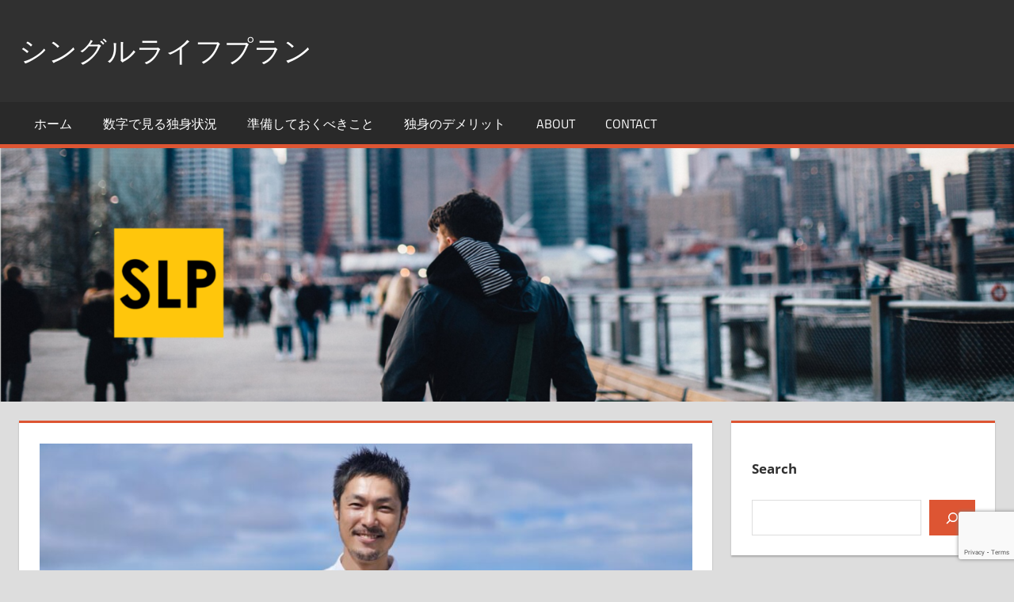

--- FILE ---
content_type: text/html; charset=UTF-8
request_url: https://singlelifeplan.com/211207-2
body_size: 14979
content:
<!DOCTYPE html>
<html dir="ltr" lang="ja" prefix="og: https://ogp.me/ns#">

<head>
<meta charset="UTF-8">
<meta name="viewport" content="width=device-width, initial-scale=1">
<link rel="profile" href="http://gmpg.org/xfn/11">
<link rel="pingback" href="https://singlelifeplan.com/xmlrpc.php">

<title>独身パパの日常。 | シングルライフプラン</title>
	<style>img:is([sizes="auto" i], [sizes^="auto," i]) { contain-intrinsic-size: 3000px 1500px }</style>
	
		<!-- All in One SEO 4.9.0 - aioseo.com -->
	<meta name="description" content="2年前、自殺した弟が遺した7歳の甥と3歳の姪を引き取り、28歳未婚でふたりの子持ちという“独身パパ”になった、" />
	<meta name="robots" content="max-image-preview:large" />
	<meta name="author" content="singlelife65"/>
	<meta name="keywords" content="子供,男性" />
	<link rel="canonical" href="https://singlelifeplan.com/211207-2" />
	<meta name="generator" content="All in One SEO (AIOSEO) 4.9.0" />
		<meta property="og:locale" content="ja_JP" />
		<meta property="og:site_name" content="シングルライフプラン | 独身生活のための情報ポータルサイト" />
		<meta property="og:type" content="article" />
		<meta property="og:title" content="独身パパの日常。 | シングルライフプラン" />
		<meta property="og:description" content="2年前、自殺した弟が遺した7歳の甥と3歳の姪を引き取り、28歳未婚でふたりの子持ちという“独身パパ”になった、" />
		<meta property="og:url" content="https://singlelifeplan.com/211207-2" />
		<meta property="article:published_time" content="2021-12-07T00:00:00+00:00" />
		<meta property="article:modified_time" content="2021-12-24T10:29:33+00:00" />
		<meta name="twitter:card" content="summary" />
		<meta name="twitter:title" content="独身パパの日常。 | シングルライフプラン" />
		<meta name="twitter:description" content="2年前、自殺した弟が遺した7歳の甥と3歳の姪を引き取り、28歳未婚でふたりの子持ちという“独身パパ”になった、" />
		<script type="application/ld+json" class="aioseo-schema">
			{"@context":"https:\/\/schema.org","@graph":[{"@type":"BlogPosting","@id":"https:\/\/singlelifeplan.com\/211207-2#blogposting","name":"\u72ec\u8eab\u30d1\u30d1\u306e\u65e5\u5e38\u3002 | \u30b7\u30f3\u30b0\u30eb\u30e9\u30a4\u30d5\u30d7\u30e9\u30f3","headline":"\u72ec\u8eab\u30d1\u30d1\u306e\u65e5\u5e38\u3002","author":{"@id":"https:\/\/singlelifeplan.com\/author\/singlelife65#author"},"publisher":{"@id":"https:\/\/singlelifeplan.com\/#organization"},"image":{"@type":"ImageObject","url":"https:\/\/singlelifeplan.com\/wp-content\/uploads\/2021\/12\/\u7537\u602708.jpg","width":1566,"height":624},"datePublished":"2021-12-07T09:00:00+09:00","dateModified":"2021-12-24T19:29:33+09:00","inLanguage":"ja","mainEntityOfPage":{"@id":"https:\/\/singlelifeplan.com\/211207-2#webpage"},"isPartOf":{"@id":"https:\/\/singlelifeplan.com\/211207-2#webpage"},"articleSection":"\u5b50\u4f9b, \u7537\u6027"},{"@type":"BreadcrumbList","@id":"https:\/\/singlelifeplan.com\/211207-2#breadcrumblist","itemListElement":[{"@type":"ListItem","@id":"https:\/\/singlelifeplan.com#listItem","position":1,"name":"\u30db\u30fc\u30e0","item":"https:\/\/singlelifeplan.com","nextItem":{"@type":"ListItem","@id":"https:\/\/singlelifeplan.com\/category\/%e7%94%b7%e6%80%a7#listItem","name":"\u7537\u6027"}},{"@type":"ListItem","@id":"https:\/\/singlelifeplan.com\/category\/%e7%94%b7%e6%80%a7#listItem","position":2,"name":"\u7537\u6027","item":"https:\/\/singlelifeplan.com\/category\/%e7%94%b7%e6%80%a7","nextItem":{"@type":"ListItem","@id":"https:\/\/singlelifeplan.com\/211207-2#listItem","name":"\u72ec\u8eab\u30d1\u30d1\u306e\u65e5\u5e38\u3002"},"previousItem":{"@type":"ListItem","@id":"https:\/\/singlelifeplan.com#listItem","name":"\u30db\u30fc\u30e0"}},{"@type":"ListItem","@id":"https:\/\/singlelifeplan.com\/211207-2#listItem","position":3,"name":"\u72ec\u8eab\u30d1\u30d1\u306e\u65e5\u5e38\u3002","previousItem":{"@type":"ListItem","@id":"https:\/\/singlelifeplan.com\/category\/%e7%94%b7%e6%80%a7#listItem","name":"\u7537\u6027"}}]},{"@type":"Organization","@id":"https:\/\/singlelifeplan.com\/#organization","name":"\u30b7\u30f3\u30b0\u30eb\u30e9\u30a4\u30d5\u30d7\u30e9\u30f3","description":"\u72ec\u8eab\u751f\u6d3b\u306e\u305f\u3081\u306e\u60c5\u5831\u30dd\u30fc\u30bf\u30eb\u30b5\u30a4\u30c8","url":"https:\/\/singlelifeplan.com\/","logo":{"@type":"ImageObject","url":"https:\/\/singlelifeplan.com\/wp-content\/uploads\/2021\/09\/cropped-slp.png","@id":"https:\/\/singlelifeplan.com\/211207-2\/#organizationLogo","width":512,"height":512},"image":{"@id":"https:\/\/singlelifeplan.com\/211207-2\/#organizationLogo"}},{"@type":"Person","@id":"https:\/\/singlelifeplan.com\/author\/singlelife65#author","url":"https:\/\/singlelifeplan.com\/author\/singlelife65","name":"singlelife65","image":{"@type":"ImageObject","@id":"https:\/\/singlelifeplan.com\/211207-2#authorImage","url":"https:\/\/secure.gravatar.com\/avatar\/6ea0567c03bce88291a1a57ac8f0faf65c81fe8079754c1fd431d81aa650a7f9?s=96&d=mm&r=g","width":96,"height":96,"caption":"singlelife65"}},{"@type":"WebPage","@id":"https:\/\/singlelifeplan.com\/211207-2#webpage","url":"https:\/\/singlelifeplan.com\/211207-2","name":"\u72ec\u8eab\u30d1\u30d1\u306e\u65e5\u5e38\u3002 | \u30b7\u30f3\u30b0\u30eb\u30e9\u30a4\u30d5\u30d7\u30e9\u30f3","description":"2\u5e74\u524d\u3001\u81ea\u6bba\u3057\u305f\u5f1f\u304c\u907a\u3057\u305f7\u6b73\u306e\u7525\u30683\u6b73\u306e\u59ea\u3092\u5f15\u304d\u53d6\u308a\u300128\u6b73\u672a\u5a5a\u3067\u3075\u305f\u308a\u306e\u5b50\u6301\u3061\u3068\u3044\u3046\u201c\u72ec\u8eab\u30d1\u30d1\u201d\u306b\u306a\u3063\u305f\u3001","inLanguage":"ja","isPartOf":{"@id":"https:\/\/singlelifeplan.com\/#website"},"breadcrumb":{"@id":"https:\/\/singlelifeplan.com\/211207-2#breadcrumblist"},"author":{"@id":"https:\/\/singlelifeplan.com\/author\/singlelife65#author"},"creator":{"@id":"https:\/\/singlelifeplan.com\/author\/singlelife65#author"},"image":{"@type":"ImageObject","url":"https:\/\/singlelifeplan.com\/wp-content\/uploads\/2021\/12\/\u7537\u602708.jpg","@id":"https:\/\/singlelifeplan.com\/211207-2\/#mainImage","width":1566,"height":624},"primaryImageOfPage":{"@id":"https:\/\/singlelifeplan.com\/211207-2#mainImage"},"datePublished":"2021-12-07T09:00:00+09:00","dateModified":"2021-12-24T19:29:33+09:00"},{"@type":"WebSite","@id":"https:\/\/singlelifeplan.com\/#website","url":"https:\/\/singlelifeplan.com\/","name":"\u30b7\u30f3\u30b0\u30eb\u30e9\u30a4\u30d5\u30d7\u30e9\u30f3","description":"\u72ec\u8eab\u751f\u6d3b\u306e\u305f\u3081\u306e\u60c5\u5831\u30dd\u30fc\u30bf\u30eb\u30b5\u30a4\u30c8","inLanguage":"ja","publisher":{"@id":"https:\/\/singlelifeplan.com\/#organization"}}]}
		</script>
		<!-- All in One SEO -->

<link rel="alternate" type="application/rss+xml" title="シングルライフプラン &raquo; フィード" href="https://singlelifeplan.com/feed" />
<link rel="alternate" type="application/rss+xml" title="シングルライフプラン &raquo; コメントフィード" href="https://singlelifeplan.com/comments/feed" />
<link rel="alternate" type="application/rss+xml" title="シングルライフプラン &raquo; 独身パパの日常。 のコメントのフィード" href="https://singlelifeplan.com/211207-2/feed" />
		<!-- This site uses the Google Analytics by MonsterInsights plugin v9.10.0 - Using Analytics tracking - https://www.monsterinsights.com/ -->
							<script src="//www.googletagmanager.com/gtag/js?id=G-CX5S0N9JHE"  data-cfasync="false" data-wpfc-render="false" type="text/javascript" async></script>
			<script data-cfasync="false" data-wpfc-render="false" type="text/javascript">
				var mi_version = '9.10.0';
				var mi_track_user = true;
				var mi_no_track_reason = '';
								var MonsterInsightsDefaultLocations = {"page_location":"https:\/\/singlelifeplan.com\/211207-2\/"};
								if ( typeof MonsterInsightsPrivacyGuardFilter === 'function' ) {
					var MonsterInsightsLocations = (typeof MonsterInsightsExcludeQuery === 'object') ? MonsterInsightsPrivacyGuardFilter( MonsterInsightsExcludeQuery ) : MonsterInsightsPrivacyGuardFilter( MonsterInsightsDefaultLocations );
				} else {
					var MonsterInsightsLocations = (typeof MonsterInsightsExcludeQuery === 'object') ? MonsterInsightsExcludeQuery : MonsterInsightsDefaultLocations;
				}

								var disableStrs = [
										'ga-disable-G-CX5S0N9JHE',
									];

				/* Function to detect opted out users */
				function __gtagTrackerIsOptedOut() {
					for (var index = 0; index < disableStrs.length; index++) {
						if (document.cookie.indexOf(disableStrs[index] + '=true') > -1) {
							return true;
						}
					}

					return false;
				}

				/* Disable tracking if the opt-out cookie exists. */
				if (__gtagTrackerIsOptedOut()) {
					for (var index = 0; index < disableStrs.length; index++) {
						window[disableStrs[index]] = true;
					}
				}

				/* Opt-out function */
				function __gtagTrackerOptout() {
					for (var index = 0; index < disableStrs.length; index++) {
						document.cookie = disableStrs[index] + '=true; expires=Thu, 31 Dec 2099 23:59:59 UTC; path=/';
						window[disableStrs[index]] = true;
					}
				}

				if ('undefined' === typeof gaOptout) {
					function gaOptout() {
						__gtagTrackerOptout();
					}
				}
								window.dataLayer = window.dataLayer || [];

				window.MonsterInsightsDualTracker = {
					helpers: {},
					trackers: {},
				};
				if (mi_track_user) {
					function __gtagDataLayer() {
						dataLayer.push(arguments);
					}

					function __gtagTracker(type, name, parameters) {
						if (!parameters) {
							parameters = {};
						}

						if (parameters.send_to) {
							__gtagDataLayer.apply(null, arguments);
							return;
						}

						if (type === 'event') {
														parameters.send_to = monsterinsights_frontend.v4_id;
							var hookName = name;
							if (typeof parameters['event_category'] !== 'undefined') {
								hookName = parameters['event_category'] + ':' + name;
							}

							if (typeof MonsterInsightsDualTracker.trackers[hookName] !== 'undefined') {
								MonsterInsightsDualTracker.trackers[hookName](parameters);
							} else {
								__gtagDataLayer('event', name, parameters);
							}
							
						} else {
							__gtagDataLayer.apply(null, arguments);
						}
					}

					__gtagTracker('js', new Date());
					__gtagTracker('set', {
						'developer_id.dZGIzZG': true,
											});
					if ( MonsterInsightsLocations.page_location ) {
						__gtagTracker('set', MonsterInsightsLocations);
					}
										__gtagTracker('config', 'G-CX5S0N9JHE', {"forceSSL":"true","link_attribution":"true"} );
										window.gtag = __gtagTracker;										(function () {
						/* https://developers.google.com/analytics/devguides/collection/analyticsjs/ */
						/* ga and __gaTracker compatibility shim. */
						var noopfn = function () {
							return null;
						};
						var newtracker = function () {
							return new Tracker();
						};
						var Tracker = function () {
							return null;
						};
						var p = Tracker.prototype;
						p.get = noopfn;
						p.set = noopfn;
						p.send = function () {
							var args = Array.prototype.slice.call(arguments);
							args.unshift('send');
							__gaTracker.apply(null, args);
						};
						var __gaTracker = function () {
							var len = arguments.length;
							if (len === 0) {
								return;
							}
							var f = arguments[len - 1];
							if (typeof f !== 'object' || f === null || typeof f.hitCallback !== 'function') {
								if ('send' === arguments[0]) {
									var hitConverted, hitObject = false, action;
									if ('event' === arguments[1]) {
										if ('undefined' !== typeof arguments[3]) {
											hitObject = {
												'eventAction': arguments[3],
												'eventCategory': arguments[2],
												'eventLabel': arguments[4],
												'value': arguments[5] ? arguments[5] : 1,
											}
										}
									}
									if ('pageview' === arguments[1]) {
										if ('undefined' !== typeof arguments[2]) {
											hitObject = {
												'eventAction': 'page_view',
												'page_path': arguments[2],
											}
										}
									}
									if (typeof arguments[2] === 'object') {
										hitObject = arguments[2];
									}
									if (typeof arguments[5] === 'object') {
										Object.assign(hitObject, arguments[5]);
									}
									if ('undefined' !== typeof arguments[1].hitType) {
										hitObject = arguments[1];
										if ('pageview' === hitObject.hitType) {
											hitObject.eventAction = 'page_view';
										}
									}
									if (hitObject) {
										action = 'timing' === arguments[1].hitType ? 'timing_complete' : hitObject.eventAction;
										hitConverted = mapArgs(hitObject);
										__gtagTracker('event', action, hitConverted);
									}
								}
								return;
							}

							function mapArgs(args) {
								var arg, hit = {};
								var gaMap = {
									'eventCategory': 'event_category',
									'eventAction': 'event_action',
									'eventLabel': 'event_label',
									'eventValue': 'event_value',
									'nonInteraction': 'non_interaction',
									'timingCategory': 'event_category',
									'timingVar': 'name',
									'timingValue': 'value',
									'timingLabel': 'event_label',
									'page': 'page_path',
									'location': 'page_location',
									'title': 'page_title',
									'referrer' : 'page_referrer',
								};
								for (arg in args) {
																		if (!(!args.hasOwnProperty(arg) || !gaMap.hasOwnProperty(arg))) {
										hit[gaMap[arg]] = args[arg];
									} else {
										hit[arg] = args[arg];
									}
								}
								return hit;
							}

							try {
								f.hitCallback();
							} catch (ex) {
							}
						};
						__gaTracker.create = newtracker;
						__gaTracker.getByName = newtracker;
						__gaTracker.getAll = function () {
							return [];
						};
						__gaTracker.remove = noopfn;
						__gaTracker.loaded = true;
						window['__gaTracker'] = __gaTracker;
					})();
									} else {
										console.log("");
					(function () {
						function __gtagTracker() {
							return null;
						}

						window['__gtagTracker'] = __gtagTracker;
						window['gtag'] = __gtagTracker;
					})();
									}
			</script>
							<!-- / Google Analytics by MonsterInsights -->
		<script type="text/javascript">
/* <![CDATA[ */
window._wpemojiSettings = {"baseUrl":"https:\/\/s.w.org\/images\/core\/emoji\/16.0.1\/72x72\/","ext":".png","svgUrl":"https:\/\/s.w.org\/images\/core\/emoji\/16.0.1\/svg\/","svgExt":".svg","source":{"concatemoji":"https:\/\/singlelifeplan.com\/wp-includes\/js\/wp-emoji-release.min.js?ver=6.8.3"}};
/*! This file is auto-generated */
!function(s,n){var o,i,e;function c(e){try{var t={supportTests:e,timestamp:(new Date).valueOf()};sessionStorage.setItem(o,JSON.stringify(t))}catch(e){}}function p(e,t,n){e.clearRect(0,0,e.canvas.width,e.canvas.height),e.fillText(t,0,0);var t=new Uint32Array(e.getImageData(0,0,e.canvas.width,e.canvas.height).data),a=(e.clearRect(0,0,e.canvas.width,e.canvas.height),e.fillText(n,0,0),new Uint32Array(e.getImageData(0,0,e.canvas.width,e.canvas.height).data));return t.every(function(e,t){return e===a[t]})}function u(e,t){e.clearRect(0,0,e.canvas.width,e.canvas.height),e.fillText(t,0,0);for(var n=e.getImageData(16,16,1,1),a=0;a<n.data.length;a++)if(0!==n.data[a])return!1;return!0}function f(e,t,n,a){switch(t){case"flag":return n(e,"\ud83c\udff3\ufe0f\u200d\u26a7\ufe0f","\ud83c\udff3\ufe0f\u200b\u26a7\ufe0f")?!1:!n(e,"\ud83c\udde8\ud83c\uddf6","\ud83c\udde8\u200b\ud83c\uddf6")&&!n(e,"\ud83c\udff4\udb40\udc67\udb40\udc62\udb40\udc65\udb40\udc6e\udb40\udc67\udb40\udc7f","\ud83c\udff4\u200b\udb40\udc67\u200b\udb40\udc62\u200b\udb40\udc65\u200b\udb40\udc6e\u200b\udb40\udc67\u200b\udb40\udc7f");case"emoji":return!a(e,"\ud83e\udedf")}return!1}function g(e,t,n,a){var r="undefined"!=typeof WorkerGlobalScope&&self instanceof WorkerGlobalScope?new OffscreenCanvas(300,150):s.createElement("canvas"),o=r.getContext("2d",{willReadFrequently:!0}),i=(o.textBaseline="top",o.font="600 32px Arial",{});return e.forEach(function(e){i[e]=t(o,e,n,a)}),i}function t(e){var t=s.createElement("script");t.src=e,t.defer=!0,s.head.appendChild(t)}"undefined"!=typeof Promise&&(o="wpEmojiSettingsSupports",i=["flag","emoji"],n.supports={everything:!0,everythingExceptFlag:!0},e=new Promise(function(e){s.addEventListener("DOMContentLoaded",e,{once:!0})}),new Promise(function(t){var n=function(){try{var e=JSON.parse(sessionStorage.getItem(o));if("object"==typeof e&&"number"==typeof e.timestamp&&(new Date).valueOf()<e.timestamp+604800&&"object"==typeof e.supportTests)return e.supportTests}catch(e){}return null}();if(!n){if("undefined"!=typeof Worker&&"undefined"!=typeof OffscreenCanvas&&"undefined"!=typeof URL&&URL.createObjectURL&&"undefined"!=typeof Blob)try{var e="postMessage("+g.toString()+"("+[JSON.stringify(i),f.toString(),p.toString(),u.toString()].join(",")+"));",a=new Blob([e],{type:"text/javascript"}),r=new Worker(URL.createObjectURL(a),{name:"wpTestEmojiSupports"});return void(r.onmessage=function(e){c(n=e.data),r.terminate(),t(n)})}catch(e){}c(n=g(i,f,p,u))}t(n)}).then(function(e){for(var t in e)n.supports[t]=e[t],n.supports.everything=n.supports.everything&&n.supports[t],"flag"!==t&&(n.supports.everythingExceptFlag=n.supports.everythingExceptFlag&&n.supports[t]);n.supports.everythingExceptFlag=n.supports.everythingExceptFlag&&!n.supports.flag,n.DOMReady=!1,n.readyCallback=function(){n.DOMReady=!0}}).then(function(){return e}).then(function(){var e;n.supports.everything||(n.readyCallback(),(e=n.source||{}).concatemoji?t(e.concatemoji):e.wpemoji&&e.twemoji&&(t(e.twemoji),t(e.wpemoji)))}))}((window,document),window._wpemojiSettings);
/* ]]> */
</script>
<link rel='stylesheet' id='tortuga-theme-fonts-css' href='https://singlelifeplan.com/wp-content/fonts/a903b71d5ff7da187648254c1e582483.css?ver=20201110' type='text/css' media='all' />
<style id='wp-emoji-styles-inline-css' type='text/css'>

	img.wp-smiley, img.emoji {
		display: inline !important;
		border: none !important;
		box-shadow: none !important;
		height: 1em !important;
		width: 1em !important;
		margin: 0 0.07em !important;
		vertical-align: -0.1em !important;
		background: none !important;
		padding: 0 !important;
	}
</style>
<link rel='stylesheet' id='wp-block-library-css' href='https://singlelifeplan.com/wp-includes/css/dist/block-library/style.min.css?ver=6.8.3' type='text/css' media='all' />
<style id='classic-theme-styles-inline-css' type='text/css'>
/*! This file is auto-generated */
.wp-block-button__link{color:#fff;background-color:#32373c;border-radius:9999px;box-shadow:none;text-decoration:none;padding:calc(.667em + 2px) calc(1.333em + 2px);font-size:1.125em}.wp-block-file__button{background:#32373c;color:#fff;text-decoration:none}
</style>
<link rel='stylesheet' id='aioseo/css/src/vue/standalone/blocks/table-of-contents/global.scss-css' href='https://singlelifeplan.com/wp-content/plugins/all-in-one-seo-pack/dist/Lite/assets/css/table-of-contents/global.e90f6d47.css?ver=4.9.0' type='text/css' media='all' />
<style id='global-styles-inline-css' type='text/css'>
:root{--wp--preset--aspect-ratio--square: 1;--wp--preset--aspect-ratio--4-3: 4/3;--wp--preset--aspect-ratio--3-4: 3/4;--wp--preset--aspect-ratio--3-2: 3/2;--wp--preset--aspect-ratio--2-3: 2/3;--wp--preset--aspect-ratio--16-9: 16/9;--wp--preset--aspect-ratio--9-16: 9/16;--wp--preset--color--black: #000000;--wp--preset--color--cyan-bluish-gray: #abb8c3;--wp--preset--color--white: #ffffff;--wp--preset--color--pale-pink: #f78da7;--wp--preset--color--vivid-red: #cf2e2e;--wp--preset--color--luminous-vivid-orange: #ff6900;--wp--preset--color--luminous-vivid-amber: #fcb900;--wp--preset--color--light-green-cyan: #7bdcb5;--wp--preset--color--vivid-green-cyan: #00d084;--wp--preset--color--pale-cyan-blue: #8ed1fc;--wp--preset--color--vivid-cyan-blue: #0693e3;--wp--preset--color--vivid-purple: #9b51e0;--wp--preset--color--primary: #dd5533;--wp--preset--color--secondary: #c43c1a;--wp--preset--color--tertiary: #aa2200;--wp--preset--color--accent: #3355dd;--wp--preset--color--highlight: #2bc41a;--wp--preset--color--light-gray: #f0f0f0;--wp--preset--color--gray: #999999;--wp--preset--color--dark-gray: #303030;--wp--preset--gradient--vivid-cyan-blue-to-vivid-purple: linear-gradient(135deg,rgba(6,147,227,1) 0%,rgb(155,81,224) 100%);--wp--preset--gradient--light-green-cyan-to-vivid-green-cyan: linear-gradient(135deg,rgb(122,220,180) 0%,rgb(0,208,130) 100%);--wp--preset--gradient--luminous-vivid-amber-to-luminous-vivid-orange: linear-gradient(135deg,rgba(252,185,0,1) 0%,rgba(255,105,0,1) 100%);--wp--preset--gradient--luminous-vivid-orange-to-vivid-red: linear-gradient(135deg,rgba(255,105,0,1) 0%,rgb(207,46,46) 100%);--wp--preset--gradient--very-light-gray-to-cyan-bluish-gray: linear-gradient(135deg,rgb(238,238,238) 0%,rgb(169,184,195) 100%);--wp--preset--gradient--cool-to-warm-spectrum: linear-gradient(135deg,rgb(74,234,220) 0%,rgb(151,120,209) 20%,rgb(207,42,186) 40%,rgb(238,44,130) 60%,rgb(251,105,98) 80%,rgb(254,248,76) 100%);--wp--preset--gradient--blush-light-purple: linear-gradient(135deg,rgb(255,206,236) 0%,rgb(152,150,240) 100%);--wp--preset--gradient--blush-bordeaux: linear-gradient(135deg,rgb(254,205,165) 0%,rgb(254,45,45) 50%,rgb(107,0,62) 100%);--wp--preset--gradient--luminous-dusk: linear-gradient(135deg,rgb(255,203,112) 0%,rgb(199,81,192) 50%,rgb(65,88,208) 100%);--wp--preset--gradient--pale-ocean: linear-gradient(135deg,rgb(255,245,203) 0%,rgb(182,227,212) 50%,rgb(51,167,181) 100%);--wp--preset--gradient--electric-grass: linear-gradient(135deg,rgb(202,248,128) 0%,rgb(113,206,126) 100%);--wp--preset--gradient--midnight: linear-gradient(135deg,rgb(2,3,129) 0%,rgb(40,116,252) 100%);--wp--preset--font-size--small: 13px;--wp--preset--font-size--medium: 20px;--wp--preset--font-size--large: 36px;--wp--preset--font-size--x-large: 42px;--wp--preset--spacing--20: 0.44rem;--wp--preset--spacing--30: 0.67rem;--wp--preset--spacing--40: 1rem;--wp--preset--spacing--50: 1.5rem;--wp--preset--spacing--60: 2.25rem;--wp--preset--spacing--70: 3.38rem;--wp--preset--spacing--80: 5.06rem;--wp--preset--shadow--natural: 6px 6px 9px rgba(0, 0, 0, 0.2);--wp--preset--shadow--deep: 12px 12px 50px rgba(0, 0, 0, 0.4);--wp--preset--shadow--sharp: 6px 6px 0px rgba(0, 0, 0, 0.2);--wp--preset--shadow--outlined: 6px 6px 0px -3px rgba(255, 255, 255, 1), 6px 6px rgba(0, 0, 0, 1);--wp--preset--shadow--crisp: 6px 6px 0px rgba(0, 0, 0, 1);}:where(.is-layout-flex){gap: 0.5em;}:where(.is-layout-grid){gap: 0.5em;}body .is-layout-flex{display: flex;}.is-layout-flex{flex-wrap: wrap;align-items: center;}.is-layout-flex > :is(*, div){margin: 0;}body .is-layout-grid{display: grid;}.is-layout-grid > :is(*, div){margin: 0;}:where(.wp-block-columns.is-layout-flex){gap: 2em;}:where(.wp-block-columns.is-layout-grid){gap: 2em;}:where(.wp-block-post-template.is-layout-flex){gap: 1.25em;}:where(.wp-block-post-template.is-layout-grid){gap: 1.25em;}.has-black-color{color: var(--wp--preset--color--black) !important;}.has-cyan-bluish-gray-color{color: var(--wp--preset--color--cyan-bluish-gray) !important;}.has-white-color{color: var(--wp--preset--color--white) !important;}.has-pale-pink-color{color: var(--wp--preset--color--pale-pink) !important;}.has-vivid-red-color{color: var(--wp--preset--color--vivid-red) !important;}.has-luminous-vivid-orange-color{color: var(--wp--preset--color--luminous-vivid-orange) !important;}.has-luminous-vivid-amber-color{color: var(--wp--preset--color--luminous-vivid-amber) !important;}.has-light-green-cyan-color{color: var(--wp--preset--color--light-green-cyan) !important;}.has-vivid-green-cyan-color{color: var(--wp--preset--color--vivid-green-cyan) !important;}.has-pale-cyan-blue-color{color: var(--wp--preset--color--pale-cyan-blue) !important;}.has-vivid-cyan-blue-color{color: var(--wp--preset--color--vivid-cyan-blue) !important;}.has-vivid-purple-color{color: var(--wp--preset--color--vivid-purple) !important;}.has-black-background-color{background-color: var(--wp--preset--color--black) !important;}.has-cyan-bluish-gray-background-color{background-color: var(--wp--preset--color--cyan-bluish-gray) !important;}.has-white-background-color{background-color: var(--wp--preset--color--white) !important;}.has-pale-pink-background-color{background-color: var(--wp--preset--color--pale-pink) !important;}.has-vivid-red-background-color{background-color: var(--wp--preset--color--vivid-red) !important;}.has-luminous-vivid-orange-background-color{background-color: var(--wp--preset--color--luminous-vivid-orange) !important;}.has-luminous-vivid-amber-background-color{background-color: var(--wp--preset--color--luminous-vivid-amber) !important;}.has-light-green-cyan-background-color{background-color: var(--wp--preset--color--light-green-cyan) !important;}.has-vivid-green-cyan-background-color{background-color: var(--wp--preset--color--vivid-green-cyan) !important;}.has-pale-cyan-blue-background-color{background-color: var(--wp--preset--color--pale-cyan-blue) !important;}.has-vivid-cyan-blue-background-color{background-color: var(--wp--preset--color--vivid-cyan-blue) !important;}.has-vivid-purple-background-color{background-color: var(--wp--preset--color--vivid-purple) !important;}.has-black-border-color{border-color: var(--wp--preset--color--black) !important;}.has-cyan-bluish-gray-border-color{border-color: var(--wp--preset--color--cyan-bluish-gray) !important;}.has-white-border-color{border-color: var(--wp--preset--color--white) !important;}.has-pale-pink-border-color{border-color: var(--wp--preset--color--pale-pink) !important;}.has-vivid-red-border-color{border-color: var(--wp--preset--color--vivid-red) !important;}.has-luminous-vivid-orange-border-color{border-color: var(--wp--preset--color--luminous-vivid-orange) !important;}.has-luminous-vivid-amber-border-color{border-color: var(--wp--preset--color--luminous-vivid-amber) !important;}.has-light-green-cyan-border-color{border-color: var(--wp--preset--color--light-green-cyan) !important;}.has-vivid-green-cyan-border-color{border-color: var(--wp--preset--color--vivid-green-cyan) !important;}.has-pale-cyan-blue-border-color{border-color: var(--wp--preset--color--pale-cyan-blue) !important;}.has-vivid-cyan-blue-border-color{border-color: var(--wp--preset--color--vivid-cyan-blue) !important;}.has-vivid-purple-border-color{border-color: var(--wp--preset--color--vivid-purple) !important;}.has-vivid-cyan-blue-to-vivid-purple-gradient-background{background: var(--wp--preset--gradient--vivid-cyan-blue-to-vivid-purple) !important;}.has-light-green-cyan-to-vivid-green-cyan-gradient-background{background: var(--wp--preset--gradient--light-green-cyan-to-vivid-green-cyan) !important;}.has-luminous-vivid-amber-to-luminous-vivid-orange-gradient-background{background: var(--wp--preset--gradient--luminous-vivid-amber-to-luminous-vivid-orange) !important;}.has-luminous-vivid-orange-to-vivid-red-gradient-background{background: var(--wp--preset--gradient--luminous-vivid-orange-to-vivid-red) !important;}.has-very-light-gray-to-cyan-bluish-gray-gradient-background{background: var(--wp--preset--gradient--very-light-gray-to-cyan-bluish-gray) !important;}.has-cool-to-warm-spectrum-gradient-background{background: var(--wp--preset--gradient--cool-to-warm-spectrum) !important;}.has-blush-light-purple-gradient-background{background: var(--wp--preset--gradient--blush-light-purple) !important;}.has-blush-bordeaux-gradient-background{background: var(--wp--preset--gradient--blush-bordeaux) !important;}.has-luminous-dusk-gradient-background{background: var(--wp--preset--gradient--luminous-dusk) !important;}.has-pale-ocean-gradient-background{background: var(--wp--preset--gradient--pale-ocean) !important;}.has-electric-grass-gradient-background{background: var(--wp--preset--gradient--electric-grass) !important;}.has-midnight-gradient-background{background: var(--wp--preset--gradient--midnight) !important;}.has-small-font-size{font-size: var(--wp--preset--font-size--small) !important;}.has-medium-font-size{font-size: var(--wp--preset--font-size--medium) !important;}.has-large-font-size{font-size: var(--wp--preset--font-size--large) !important;}.has-x-large-font-size{font-size: var(--wp--preset--font-size--x-large) !important;}
:where(.wp-block-post-template.is-layout-flex){gap: 1.25em;}:where(.wp-block-post-template.is-layout-grid){gap: 1.25em;}
:where(.wp-block-columns.is-layout-flex){gap: 2em;}:where(.wp-block-columns.is-layout-grid){gap: 2em;}
:root :where(.wp-block-pullquote){font-size: 1.5em;line-height: 1.6;}
</style>
<link rel='stylesheet' id='contact-form-7-css' href='https://singlelifeplan.com/wp-content/plugins/contact-form-7/includes/css/styles.css?ver=6.1.3' type='text/css' media='all' />
<link rel='stylesheet' id='tortuga-stylesheet-css' href='https://singlelifeplan.com/wp-content/themes/tortuga/style.css?ver=2.4.0' type='text/css' media='all' />
<style id='tortuga-stylesheet-inline-css' type='text/css'>
.site-description { position: absolute; clip: rect(1px, 1px, 1px, 1px); width: 1px; height: 1px; overflow: hidden; }
</style>
<link rel='stylesheet' id='tortuga-safari-flexbox-fixes-css' href='https://singlelifeplan.com/wp-content/themes/tortuga/assets/css/safari-flexbox-fixes.css?ver=20200420' type='text/css' media='all' />
<script type="text/javascript" src="https://singlelifeplan.com/wp-content/plugins/google-analytics-for-wordpress/assets/js/frontend-gtag.min.js?ver=9.10.0" id="monsterinsights-frontend-script-js" async="async" data-wp-strategy="async"></script>
<script data-cfasync="false" data-wpfc-render="false" type="text/javascript" id='monsterinsights-frontend-script-js-extra'>/* <![CDATA[ */
var monsterinsights_frontend = {"js_events_tracking":"true","download_extensions":"doc,pdf,ppt,zip,xls,docx,pptx,xlsx","inbound_paths":"[{\"path\":\"\\\/go\\\/\",\"label\":\"affiliate\"},{\"path\":\"\\\/recommend\\\/\",\"label\":\"affiliate\"}]","home_url":"https:\/\/singlelifeplan.com","hash_tracking":"false","v4_id":"G-CX5S0N9JHE"};/* ]]> */
</script>
<!--[if lt IE 9]>
<script type="text/javascript" src="https://singlelifeplan.com/wp-content/themes/tortuga/assets/js/html5shiv.min.js?ver=3.7.3" id="html5shiv-js"></script>
<![endif]-->
<script type="text/javascript" src="https://singlelifeplan.com/wp-content/themes/tortuga/assets/js/svgxuse.min.js?ver=1.2.6" id="svgxuse-js"></script>
<link rel="https://api.w.org/" href="https://singlelifeplan.com/wp-json/" /><link rel="alternate" title="JSON" type="application/json" href="https://singlelifeplan.com/wp-json/wp/v2/posts/503" /><link rel="EditURI" type="application/rsd+xml" title="RSD" href="https://singlelifeplan.com/xmlrpc.php?rsd" />
<meta name="generator" content="WordPress 6.8.3" />
<link rel='shortlink' href='https://singlelifeplan.com/?p=503' />
<link rel="alternate" title="oEmbed (JSON)" type="application/json+oembed" href="https://singlelifeplan.com/wp-json/oembed/1.0/embed?url=https%3A%2F%2Fsinglelifeplan.com%2F211207-2" />
<link rel="alternate" title="oEmbed (XML)" type="text/xml+oembed" href="https://singlelifeplan.com/wp-json/oembed/1.0/embed?url=https%3A%2F%2Fsinglelifeplan.com%2F211207-2&#038;format=xml" />
<meta name="generator" content="Elementor 3.33.1; features: additional_custom_breakpoints; settings: css_print_method-external, google_font-enabled, font_display-auto">
			<style>
				.e-con.e-parent:nth-of-type(n+4):not(.e-lazyloaded):not(.e-no-lazyload),
				.e-con.e-parent:nth-of-type(n+4):not(.e-lazyloaded):not(.e-no-lazyload) * {
					background-image: none !important;
				}
				@media screen and (max-height: 1024px) {
					.e-con.e-parent:nth-of-type(n+3):not(.e-lazyloaded):not(.e-no-lazyload),
					.e-con.e-parent:nth-of-type(n+3):not(.e-lazyloaded):not(.e-no-lazyload) * {
						background-image: none !important;
					}
				}
				@media screen and (max-height: 640px) {
					.e-con.e-parent:nth-of-type(n+2):not(.e-lazyloaded):not(.e-no-lazyload),
					.e-con.e-parent:nth-of-type(n+2):not(.e-lazyloaded):not(.e-no-lazyload) * {
						background-image: none !important;
					}
				}
			</style>
			<link rel="icon" href="https://singlelifeplan.com/wp-content/uploads/2021/09/cropped-slp-32x32.png" sizes="32x32" />
<link rel="icon" href="https://singlelifeplan.com/wp-content/uploads/2021/09/cropped-slp-192x192.png" sizes="192x192" />
<link rel="apple-touch-icon" href="https://singlelifeplan.com/wp-content/uploads/2021/09/cropped-slp-180x180.png" />
<meta name="msapplication-TileImage" content="https://singlelifeplan.com/wp-content/uploads/2021/09/cropped-slp-270x270.png" />
</head>

<body class="wp-singular post-template-default single single-post postid-503 single-format-standard wp-embed-responsive wp-theme-tortuga post-layout-two-columns post-layout-columns author-hidden comments-hidden elementor-default elementor-kit-128">

	
	<div id="page" class="hfeed site">

		<a class="skip-link screen-reader-text" href="#content">コンテンツへスキップ</a>

		
		
		<header id="masthead" class="site-header clearfix" role="banner">

			<div class="header-main container clearfix">

				<div id="logo" class="site-branding clearfix">

										
			<p class="site-title"><a href="https://singlelifeplan.com/" rel="home">シングルライフプラン</a></p>

								
			<p class="site-description">独身生活のための情報ポータルサイト</p>

			
				</div><!-- .site-branding -->

				<div class="header-widgets clearfix">

					
				</div><!-- .header-widgets -->

			</div><!-- .header-main -->

			

	<div id="main-navigation-wrap" class="primary-navigation-wrap">

		<div class="primary-navigation-container container">

			
			<button class="primary-menu-toggle menu-toggle" aria-controls="primary-menu" aria-expanded="false" >
				<svg class="icon icon-menu" aria-hidden="true" role="img"> <use xlink:href="https://singlelifeplan.com/wp-content/themes/tortuga/assets/icons/genericons-neue.svg#menu"></use> </svg><svg class="icon icon-close" aria-hidden="true" role="img"> <use xlink:href="https://singlelifeplan.com/wp-content/themes/tortuga/assets/icons/genericons-neue.svg#close"></use> </svg>				<span class="menu-toggle-text">Menu</span>
			</button>

			<div class="primary-navigation">

				<nav id="site-navigation" class="main-navigation" role="navigation"  aria-label="Primary Menu">

					<ul id="primary-menu" class="menu"><li id="menu-item-242" class="menu-item menu-item-type-custom menu-item-object-custom menu-item-home menu-item-242"><a href="https://singlelifeplan.com/">ホーム</a></li>
<li id="menu-item-245" class="menu-item menu-item-type-post_type menu-item-object-page menu-item-245"><a href="https://singlelifeplan.com/portfolio">数字で見る独身状況</a></li>
<li id="menu-item-246" class="menu-item menu-item-type-post_type menu-item-object-page menu-item-246"><a href="https://singlelifeplan.com/preparation">準備しておくべきこと</a></li>
<li id="menu-item-247" class="menu-item menu-item-type-post_type menu-item-object-page menu-item-247"><a href="https://singlelifeplan.com/demerit">独身のデメリット</a></li>
<li id="menu-item-243" class="menu-item menu-item-type-post_type menu-item-object-page menu-item-243"><a href="https://singlelifeplan.com/about">About</a></li>
<li id="menu-item-244" class="menu-item menu-item-type-post_type menu-item-object-page menu-item-244"><a href="https://singlelifeplan.com/contact">Contact</a></li>
</ul>				</nav><!-- #site-navigation -->

			</div><!-- .primary-navigation -->

		</div>

	</div>



		</header><!-- #masthead -->

		
		
			<div id="headimg" class="header-image">

			
				<img fetchpriority="high" src="https://singlelifeplan.com/wp-content/uploads/2021/11/cropped-公式02.png" srcset="https://singlelifeplan.com/wp-content/uploads/2021/11/cropped-公式02.png 1920w, https://singlelifeplan.com/wp-content/uploads/2021/11/cropped-公式02-300x75.png 300w, https://singlelifeplan.com/wp-content/uploads/2021/11/cropped-公式02-1024x256.png 1024w, https://singlelifeplan.com/wp-content/uploads/2021/11/cropped-公式02-768x192.png 768w, https://singlelifeplan.com/wp-content/uploads/2021/11/cropped-公式02-1536x384.png 1536w" width="1920" height="480" alt="シングルライフプラン">

			
			</div>

			
		
		<div id="content" class="site-content container clearfix">

	<section id="primary" class="content-single content-area">
		<main id="main" class="site-main" role="main">

		
<article id="post-503" class="post-503 post type-post status-publish format-standard has-post-thumbnail hentry category-21 category-5">

	<img width="900" height="400" src="https://singlelifeplan.com/wp-content/uploads/2021/12/男性08-900x400.jpg" class="attachment-post-thumbnail size-post-thumbnail wp-post-image" alt="" decoding="async" />
	<header class="entry-header">

		<h1 class="entry-title">独身パパの日常。</h1>
		<div class="entry-meta"><span class="meta-date"><svg class="icon icon-standard" aria-hidden="true" role="img"> <use xlink:href="https://singlelifeplan.com/wp-content/themes/tortuga/assets/icons/genericons-neue.svg#standard"></use> </svg><a href="https://singlelifeplan.com/211207-2" title="9:00 AM" rel="bookmark"><time class="entry-date published updated" datetime="2021-12-07T09:00:00+09:00">2021年12月7日</time></a></span><span class="meta-author"> <svg class="icon icon-user" aria-hidden="true" role="img"> <use xlink:href="https://singlelifeplan.com/wp-content/themes/tortuga/assets/icons/genericons-neue.svg#user"></use> </svg><span class="author vcard"><a class="url fn n" href="https://singlelifeplan.com/author/singlelife65" title="singlelife65 のすべての投稿を表示" rel="author">singlelife65</a></span></span><span class="meta-category"> <svg class="icon icon-category" aria-hidden="true" role="img"> <use xlink:href="https://singlelifeplan.com/wp-content/themes/tortuga/assets/icons/genericons-neue.svg#category"></use> </svg><a href="https://singlelifeplan.com/category/%e5%ad%90%e4%be%9b" rel="category tag">子供</a>, <a href="https://singlelifeplan.com/category/%e7%94%b7%e6%80%a7" rel="category tag">男性</a></span><span class="meta-comments"> <svg class="icon icon-edit" aria-hidden="true" role="img"> <use xlink:href="https://singlelifeplan.com/wp-content/themes/tortuga/assets/icons/genericons-neue.svg#edit"></use> </svg><a href="https://singlelifeplan.com/211207-2#respond">コメントを残す</a></span></div>
	</header><!-- .entry-header -->

	<div class="entry-content clearfix">

		
<p>2年前、自殺した弟が遺した7歳の甥と3歳の姪を引き取り、28歳未婚でふたりの子持ちという“独身パパ”になった、だいきんぐ氏（31）に甥と姪を引き取った際の詳細、一緒に生活を始めてからの苦労などをインタビューされています。</p>



<p>だいきんぐさんは、子育てのため仕事も変え深夜でコンビニで働き子供たちと共に生活しているようです。<br>人生なにが起こるかわからないですが、その時に決断するのも自分自身。</p>



<p>睡眠時間もほとんど取れない中でも、子育てを責任持って行っている姿に感服します。<br>Youtube「<a href="https://www.youtube.com/channel/UCWoPZby5naYj10o_jdZ0a_A" target="_blank" rel="noreferrer noopener">独身パパの日常。</a>」も運営されているようですので興味がある方はぜひ訪れてみてください。</p>



<p>&lt;文春オンライン><br>弟が自死し、甥（7）と姪（3）を引き取ることに…「独身だけど2児のパパ」31歳男性を悩ます“子育てのツラさ”<br><a href="https://bunshun.jp/articles/-/50164" target="_blank" rel="noreferrer noopener">『独身パパの日常』だいきんぐさんインタビュー #1</a><br><a href="https://bunshun.jp/articles/-/50165" target="_blank" rel="noreferrer noopener">『独身パパの日常』だいきんぐさんインタビュー #2</a></p>

		
	</div><!-- .entry-content -->

	<footer class="entry-footer">

						
	<nav class="navigation post-navigation" aria-label="投稿">
		<h2 class="screen-reader-text">投稿ナビゲーション</h2>
		<div class="nav-links"><div class="nav-previous"><a href="https://singlelifeplan.com/211205-3" rel="prev"><span class="screen-reader-text">前の記事:</span>令和２年国勢調査</a></div><div class="nav-next"><a href="https://singlelifeplan.com/211209-2" rel="next"><span class="screen-reader-text">次の記事:</span>50歳独身女性の日常</a></div></div>
	</nav>
	</footer><!-- .entry-footer -->

</article>

	<div id="comments" class="comments-area">

		
		
			<div id="respond" class="comment-respond">
		<h3 id="reply-title" class="comment-reply-title"><span>返信を残す</span> <small><a rel="nofollow" id="cancel-comment-reply-link" href="/211207-2#respond" style="display:none;">コメントをキャンセル</a></small></h3><form action="https://singlelifeplan.com/wp-comments-post.php" method="post" id="commentform" class="comment-form"><p class="comment-notes"><span id="email-notes">メールアドレスが公開されることはありません。</span> <span class="required-field-message"><span class="required">※</span> が付いている欄は必須項目です</span></p><p class="comment-form-comment"><label for="comment">コメント <span class="required">※</span></label> <textarea id="comment" name="comment" cols="45" rows="8" maxlength="65525" required></textarea></p><p class="comment-form-author"><label for="author">名前 <span class="required">※</span></label> <input id="author" name="author" type="text" value="" size="30" maxlength="245" autocomplete="name" required /></p>
<p class="comment-form-email"><label for="email">メール <span class="required">※</span></label> <input id="email" name="email" type="email" value="" size="30" maxlength="100" aria-describedby="email-notes" autocomplete="email" required /></p>
<p class="comment-form-url"><label for="url">サイト</label> <input id="url" name="url" type="url" value="" size="30" maxlength="200" autocomplete="url" /></p>
<p class="comment-form-cookies-consent"><input id="wp-comment-cookies-consent" name="wp-comment-cookies-consent" type="checkbox" value="yes" /> <label for="wp-comment-cookies-consent">次回のコメントで使用するためブラウザーに自分の名前、メールアドレス、サイトを保存する。</label></p>
<p class="form-submit"><input name="submit" type="submit" id="submit" class="submit" value="コメントを送信" /> <input type='hidden' name='comment_post_ID' value='503' id='comment_post_ID' />
<input type='hidden' name='comment_parent' id='comment_parent' value='0' />
</p><p style="display: none !important;" class="akismet-fields-container" data-prefix="ak_"><label>&#916;<textarea name="ak_hp_textarea" cols="45" rows="8" maxlength="100"></textarea></label><input type="hidden" id="ak_js_1" name="ak_js" value="62"/><script>document.getElementById( "ak_js_1" ).setAttribute( "value", ( new Date() ).getTime() );</script></p></form>	</div><!-- #respond -->
	
	</div><!-- #comments -->


		</main><!-- #main -->
	</section><!-- #primary -->

	
	<section id="secondary" class="sidebar widget-area clearfix" role="complementary">

		<div class="widget-wrap"><aside id="block-6" class="widget widget_block clearfix">
<div class="wp-block-group"><div class="wp-block-group__inner-container is-layout-flow wp-block-group-is-layout-flow">
<div class="wp-block-group"><div class="wp-block-group__inner-container is-layout-flow wp-block-group-is-layout-flow">
<p><strong>Search</strong></p>


<form role="search" method="get" action="https://singlelifeplan.com/" class="wp-block-search__button-outside wp-block-search__icon-button wp-block-search"    ><label class="wp-block-search__label screen-reader-text" for="wp-block-search__input-1" >検索</label><div class="wp-block-search__inside-wrapper " ><input class="wp-block-search__input" id="wp-block-search__input-1" placeholder="" value="" type="search" name="s" required /><button aria-label="検索" class="wp-block-search__button has-icon wp-element-button" type="submit" ><svg class="search-icon" viewBox="0 0 24 24" width="24" height="24">
					<path d="M13 5c-3.3 0-6 2.7-6 6 0 1.4.5 2.7 1.3 3.7l-3.8 3.8 1.1 1.1 3.8-3.8c1 .8 2.3 1.3 3.7 1.3 3.3 0 6-2.7 6-6S16.3 5 13 5zm0 10.5c-2.5 0-4.5-2-4.5-4.5s2-4.5 4.5-4.5 4.5 2 4.5 4.5-2 4.5-4.5 4.5z"></path>
				</svg></button></div></form></div></div>
</div></div>
</aside></div><div class="widget-wrap"><aside id="block-11" class="widget widget_block clearfix">
<div class="wp-block-group"><div class="wp-block-group__inner-container is-layout-flow wp-block-group-is-layout-flow">
<div class="wp-block-group"><div class="wp-block-group__inner-container is-layout-flow wp-block-group-is-layout-flow">
<div class="wp-block-group"><div class="wp-block-group__inner-container is-layout-flow wp-block-group-is-layout-flow">
<p><strong>カテゴリー</strong></p>
</div></div>


<ul class="wp-block-categories-list wp-block-categories">	<li class="cat-item cat-item-4"><a href="https://singlelifeplan.com/category/%e3%81%8a%e7%9f%a5%e3%82%89%e3%81%9b">お知らせ</a>
</li>
	<li class="cat-item cat-item-8"><a href="https://singlelifeplan.com/category/%e3%81%8a%e9%87%91">お金</a>
</li>
	<li class="cat-item cat-item-10"><a href="https://singlelifeplan.com/category/%e3%83%9e%e3%82%a4%e3%83%9b%e3%83%bc%e3%83%a0">マイホーム</a>
</li>
	<li class="cat-item cat-item-17"><a href="https://singlelifeplan.com/category/%e3%83%a9%e3%82%a4%e3%83%95%e3%82%b9%e3%82%bf%e3%82%a4%e3%83%ab">ライフスタイル</a>
</li>
	<li class="cat-item cat-item-6"><a href="https://singlelifeplan.com/category/%e4%be%a1%e5%80%a4%e8%a6%b3">価値観</a>
</li>
	<li class="cat-item cat-item-11"><a href="https://singlelifeplan.com/category/%e5%a5%b3%e6%80%a7">女性</a>
</li>
	<li class="cat-item cat-item-21"><a href="https://singlelifeplan.com/category/%e5%ad%90%e4%be%9b">子供</a>
</li>
	<li class="cat-item cat-item-23"><a href="https://singlelifeplan.com/category/%e6%98%a0%e7%94%bb">映画</a>
</li>
	<li class="cat-item cat-item-16"><a href="https://singlelifeplan.com/category/%e6%9b%b8%e7%b1%8d">書籍</a>
</li>
	<li class="cat-item cat-item-1"><a href="https://singlelifeplan.com/category/uncategorized">未分類</a>
</li>
	<li class="cat-item cat-item-19"><a href="https://singlelifeplan.com/category/%e6%ad%b4%e5%8f%b2">歴史</a>
</li>
	<li class="cat-item cat-item-12"><a href="https://singlelifeplan.com/category/%e6%b3%95%e5%88%b6%e5%ba%a6">法制度</a>
</li>
	<li class="cat-item cat-item-13"><a href="https://singlelifeplan.com/category/%e6%b5%b7%e5%a4%96">海外</a>
</li>
	<li class="cat-item cat-item-18"><a href="https://singlelifeplan.com/category/%e7%8b%ac%e3%82%8a%e8%a8%80">独り言</a>
</li>
	<li class="cat-item cat-item-5"><a href="https://singlelifeplan.com/category/%e7%94%b7%e6%80%a7">男性</a>
</li>
	<li class="cat-item cat-item-26"><a href="https://singlelifeplan.com/category/%e7%a4%be%e4%bc%9a">社会</a>
</li>
	<li class="cat-item cat-item-14"><a href="https://singlelifeplan.com/category/%e7%b5%82%e6%b4%bb">終活</a>
</li>
	<li class="cat-item cat-item-7"><a href="https://singlelifeplan.com/category/%e7%b5%90%e5%a9%9a%e3%83%bb%e5%a9%9a%e6%b4%bb">結婚・婚活</a>
</li>
	<li class="cat-item cat-item-9"><a href="https://singlelifeplan.com/category/%e8%80%81%e5%be%8c">老後</a>
</li>
	<li class="cat-item cat-item-20"><a href="https://singlelifeplan.com/category/%e8%a6%aa">親</a>
</li>
	<li class="cat-item cat-item-22"><a href="https://singlelifeplan.com/category/%e8%aa%bf%e6%9f%bb%e7%b5%90%e6%9e%9c">調査結果</a>
</li>
	<li class="cat-item cat-item-25"><a href="https://singlelifeplan.com/category/%e8%ba%ab%e4%bd%93">身体</a>
</li>
</ul></div></div>
</div></div>
</aside></div>
	</section><!-- #secondary -->



	</div><!-- #content -->

	
	<div id="footer" class="footer-wrap">

		<footer id="colophon" class="site-footer container clearfix" role="contentinfo">

			
			<div id="footer-text" class="site-info">
				
	<span class="credit-link">
		WordPress Theme: Tortuga by ThemeZee.	</span>

				</div><!-- .site-info -->

		</footer><!-- #colophon -->

	</div>

</div><!-- #page -->

<script type="speculationrules">
{"prefetch":[{"source":"document","where":{"and":[{"href_matches":"\/*"},{"not":{"href_matches":["\/wp-*.php","\/wp-admin\/*","\/wp-content\/uploads\/*","\/wp-content\/*","\/wp-content\/plugins\/*","\/wp-content\/themes\/tortuga\/*","\/*\\?(.+)"]}},{"not":{"selector_matches":"a[rel~=\"nofollow\"]"}},{"not":{"selector_matches":".no-prefetch, .no-prefetch a"}}]},"eagerness":"conservative"}]}
</script>
			<script>
				const lazyloadRunObserver = () => {
					const lazyloadBackgrounds = document.querySelectorAll( `.e-con.e-parent:not(.e-lazyloaded)` );
					const lazyloadBackgroundObserver = new IntersectionObserver( ( entries ) => {
						entries.forEach( ( entry ) => {
							if ( entry.isIntersecting ) {
								let lazyloadBackground = entry.target;
								if( lazyloadBackground ) {
									lazyloadBackground.classList.add( 'e-lazyloaded' );
								}
								lazyloadBackgroundObserver.unobserve( entry.target );
							}
						});
					}, { rootMargin: '200px 0px 200px 0px' } );
					lazyloadBackgrounds.forEach( ( lazyloadBackground ) => {
						lazyloadBackgroundObserver.observe( lazyloadBackground );
					} );
				};
				const events = [
					'DOMContentLoaded',
					'elementor/lazyload/observe',
				];
				events.forEach( ( event ) => {
					document.addEventListener( event, lazyloadRunObserver );
				} );
			</script>
			<script type="module"  src="https://singlelifeplan.com/wp-content/plugins/all-in-one-seo-pack/dist/Lite/assets/table-of-contents.95d0dfce.js?ver=4.9.0" id="aioseo/js/src/vue/standalone/blocks/table-of-contents/frontend.js-js"></script>
<script type="text/javascript" src="https://singlelifeplan.com/wp-includes/js/dist/hooks.min.js?ver=4d63a3d491d11ffd8ac6" id="wp-hooks-js"></script>
<script type="text/javascript" src="https://singlelifeplan.com/wp-includes/js/dist/i18n.min.js?ver=5e580eb46a90c2b997e6" id="wp-i18n-js"></script>
<script type="text/javascript" id="wp-i18n-js-after">
/* <![CDATA[ */
wp.i18n.setLocaleData( { 'text direction\u0004ltr': [ 'ltr' ] } );
/* ]]> */
</script>
<script type="text/javascript" src="https://singlelifeplan.com/wp-content/plugins/contact-form-7/includes/swv/js/index.js?ver=6.1.3" id="swv-js"></script>
<script type="text/javascript" id="contact-form-7-js-translations">
/* <![CDATA[ */
( function( domain, translations ) {
	var localeData = translations.locale_data[ domain ] || translations.locale_data.messages;
	localeData[""].domain = domain;
	wp.i18n.setLocaleData( localeData, domain );
} )( "contact-form-7", {"translation-revision-date":"2025-10-29 09:23:50+0000","generator":"GlotPress\/4.0.3","domain":"messages","locale_data":{"messages":{"":{"domain":"messages","plural-forms":"nplurals=1; plural=0;","lang":"ja_JP"},"This contact form is placed in the wrong place.":["\u3053\u306e\u30b3\u30f3\u30bf\u30af\u30c8\u30d5\u30a9\u30fc\u30e0\u306f\u9593\u9055\u3063\u305f\u4f4d\u7f6e\u306b\u7f6e\u304b\u308c\u3066\u3044\u307e\u3059\u3002"],"Error:":["\u30a8\u30e9\u30fc:"]}},"comment":{"reference":"includes\/js\/index.js"}} );
/* ]]> */
</script>
<script type="text/javascript" id="contact-form-7-js-before">
/* <![CDATA[ */
var wpcf7 = {
    "api": {
        "root": "https:\/\/singlelifeplan.com\/wp-json\/",
        "namespace": "contact-form-7\/v1"
    }
};
/* ]]> */
</script>
<script type="text/javascript" src="https://singlelifeplan.com/wp-content/plugins/contact-form-7/includes/js/index.js?ver=6.1.3" id="contact-form-7-js"></script>
<script type="text/javascript" id="tortuga-navigation-js-extra">
/* <![CDATA[ */
var tortugaScreenReaderText = {"expand":"Expand child menu","collapse":"Collapse child menu","icon":"<svg class=\"icon icon-expand\" aria-hidden=\"true\" role=\"img\"> <use xlink:href=\"https:\/\/singlelifeplan.com\/wp-content\/themes\/tortuga\/assets\/icons\/genericons-neue.svg#expand\"><\/use> <\/svg>"};
/* ]]> */
</script>
<script type="text/javascript" src="https://singlelifeplan.com/wp-content/themes/tortuga/assets/js/navigation.min.js?ver=20220224" id="tortuga-navigation-js"></script>
<script type="text/javascript" src="https://singlelifeplan.com/wp-includes/js/comment-reply.min.js?ver=6.8.3" id="comment-reply-js" async="async" data-wp-strategy="async"></script>
<script type="text/javascript" src="https://www.google.com/recaptcha/api.js?render=6Ld2uS8eAAAAAGzUceTO9h1vJeuEgX2xSbFT_FG6&amp;ver=3.0" id="google-recaptcha-js"></script>
<script type="text/javascript" src="https://singlelifeplan.com/wp-includes/js/dist/vendor/wp-polyfill.min.js?ver=3.15.0" id="wp-polyfill-js"></script>
<script type="text/javascript" id="wpcf7-recaptcha-js-before">
/* <![CDATA[ */
var wpcf7_recaptcha = {
    "sitekey": "6Ld2uS8eAAAAAGzUceTO9h1vJeuEgX2xSbFT_FG6",
    "actions": {
        "homepage": "homepage",
        "contactform": "contactform"
    }
};
/* ]]> */
</script>
<script type="text/javascript" src="https://singlelifeplan.com/wp-content/plugins/contact-form-7/modules/recaptcha/index.js?ver=6.1.3" id="wpcf7-recaptcha-js"></script>

</body>
</html>


--- FILE ---
content_type: text/html; charset=utf-8
request_url: https://www.google.com/recaptcha/api2/anchor?ar=1&k=6Ld2uS8eAAAAAGzUceTO9h1vJeuEgX2xSbFT_FG6&co=aHR0cHM6Ly9zaW5nbGVsaWZlcGxhbi5jb206NDQz&hl=en&v=TkacYOdEJbdB_JjX802TMer9&size=invisible&anchor-ms=20000&execute-ms=15000&cb=as80qhei4gp7
body_size: 44824
content:
<!DOCTYPE HTML><html dir="ltr" lang="en"><head><meta http-equiv="Content-Type" content="text/html; charset=UTF-8">
<meta http-equiv="X-UA-Compatible" content="IE=edge">
<title>reCAPTCHA</title>
<style type="text/css">
/* cyrillic-ext */
@font-face {
  font-family: 'Roboto';
  font-style: normal;
  font-weight: 400;
  src: url(//fonts.gstatic.com/s/roboto/v18/KFOmCnqEu92Fr1Mu72xKKTU1Kvnz.woff2) format('woff2');
  unicode-range: U+0460-052F, U+1C80-1C8A, U+20B4, U+2DE0-2DFF, U+A640-A69F, U+FE2E-FE2F;
}
/* cyrillic */
@font-face {
  font-family: 'Roboto';
  font-style: normal;
  font-weight: 400;
  src: url(//fonts.gstatic.com/s/roboto/v18/KFOmCnqEu92Fr1Mu5mxKKTU1Kvnz.woff2) format('woff2');
  unicode-range: U+0301, U+0400-045F, U+0490-0491, U+04B0-04B1, U+2116;
}
/* greek-ext */
@font-face {
  font-family: 'Roboto';
  font-style: normal;
  font-weight: 400;
  src: url(//fonts.gstatic.com/s/roboto/v18/KFOmCnqEu92Fr1Mu7mxKKTU1Kvnz.woff2) format('woff2');
  unicode-range: U+1F00-1FFF;
}
/* greek */
@font-face {
  font-family: 'Roboto';
  font-style: normal;
  font-weight: 400;
  src: url(//fonts.gstatic.com/s/roboto/v18/KFOmCnqEu92Fr1Mu4WxKKTU1Kvnz.woff2) format('woff2');
  unicode-range: U+0370-0377, U+037A-037F, U+0384-038A, U+038C, U+038E-03A1, U+03A3-03FF;
}
/* vietnamese */
@font-face {
  font-family: 'Roboto';
  font-style: normal;
  font-weight: 400;
  src: url(//fonts.gstatic.com/s/roboto/v18/KFOmCnqEu92Fr1Mu7WxKKTU1Kvnz.woff2) format('woff2');
  unicode-range: U+0102-0103, U+0110-0111, U+0128-0129, U+0168-0169, U+01A0-01A1, U+01AF-01B0, U+0300-0301, U+0303-0304, U+0308-0309, U+0323, U+0329, U+1EA0-1EF9, U+20AB;
}
/* latin-ext */
@font-face {
  font-family: 'Roboto';
  font-style: normal;
  font-weight: 400;
  src: url(//fonts.gstatic.com/s/roboto/v18/KFOmCnqEu92Fr1Mu7GxKKTU1Kvnz.woff2) format('woff2');
  unicode-range: U+0100-02BA, U+02BD-02C5, U+02C7-02CC, U+02CE-02D7, U+02DD-02FF, U+0304, U+0308, U+0329, U+1D00-1DBF, U+1E00-1E9F, U+1EF2-1EFF, U+2020, U+20A0-20AB, U+20AD-20C0, U+2113, U+2C60-2C7F, U+A720-A7FF;
}
/* latin */
@font-face {
  font-family: 'Roboto';
  font-style: normal;
  font-weight: 400;
  src: url(//fonts.gstatic.com/s/roboto/v18/KFOmCnqEu92Fr1Mu4mxKKTU1Kg.woff2) format('woff2');
  unicode-range: U+0000-00FF, U+0131, U+0152-0153, U+02BB-02BC, U+02C6, U+02DA, U+02DC, U+0304, U+0308, U+0329, U+2000-206F, U+20AC, U+2122, U+2191, U+2193, U+2212, U+2215, U+FEFF, U+FFFD;
}
/* cyrillic-ext */
@font-face {
  font-family: 'Roboto';
  font-style: normal;
  font-weight: 500;
  src: url(//fonts.gstatic.com/s/roboto/v18/KFOlCnqEu92Fr1MmEU9fCRc4AMP6lbBP.woff2) format('woff2');
  unicode-range: U+0460-052F, U+1C80-1C8A, U+20B4, U+2DE0-2DFF, U+A640-A69F, U+FE2E-FE2F;
}
/* cyrillic */
@font-face {
  font-family: 'Roboto';
  font-style: normal;
  font-weight: 500;
  src: url(//fonts.gstatic.com/s/roboto/v18/KFOlCnqEu92Fr1MmEU9fABc4AMP6lbBP.woff2) format('woff2');
  unicode-range: U+0301, U+0400-045F, U+0490-0491, U+04B0-04B1, U+2116;
}
/* greek-ext */
@font-face {
  font-family: 'Roboto';
  font-style: normal;
  font-weight: 500;
  src: url(//fonts.gstatic.com/s/roboto/v18/KFOlCnqEu92Fr1MmEU9fCBc4AMP6lbBP.woff2) format('woff2');
  unicode-range: U+1F00-1FFF;
}
/* greek */
@font-face {
  font-family: 'Roboto';
  font-style: normal;
  font-weight: 500;
  src: url(//fonts.gstatic.com/s/roboto/v18/KFOlCnqEu92Fr1MmEU9fBxc4AMP6lbBP.woff2) format('woff2');
  unicode-range: U+0370-0377, U+037A-037F, U+0384-038A, U+038C, U+038E-03A1, U+03A3-03FF;
}
/* vietnamese */
@font-face {
  font-family: 'Roboto';
  font-style: normal;
  font-weight: 500;
  src: url(//fonts.gstatic.com/s/roboto/v18/KFOlCnqEu92Fr1MmEU9fCxc4AMP6lbBP.woff2) format('woff2');
  unicode-range: U+0102-0103, U+0110-0111, U+0128-0129, U+0168-0169, U+01A0-01A1, U+01AF-01B0, U+0300-0301, U+0303-0304, U+0308-0309, U+0323, U+0329, U+1EA0-1EF9, U+20AB;
}
/* latin-ext */
@font-face {
  font-family: 'Roboto';
  font-style: normal;
  font-weight: 500;
  src: url(//fonts.gstatic.com/s/roboto/v18/KFOlCnqEu92Fr1MmEU9fChc4AMP6lbBP.woff2) format('woff2');
  unicode-range: U+0100-02BA, U+02BD-02C5, U+02C7-02CC, U+02CE-02D7, U+02DD-02FF, U+0304, U+0308, U+0329, U+1D00-1DBF, U+1E00-1E9F, U+1EF2-1EFF, U+2020, U+20A0-20AB, U+20AD-20C0, U+2113, U+2C60-2C7F, U+A720-A7FF;
}
/* latin */
@font-face {
  font-family: 'Roboto';
  font-style: normal;
  font-weight: 500;
  src: url(//fonts.gstatic.com/s/roboto/v18/KFOlCnqEu92Fr1MmEU9fBBc4AMP6lQ.woff2) format('woff2');
  unicode-range: U+0000-00FF, U+0131, U+0152-0153, U+02BB-02BC, U+02C6, U+02DA, U+02DC, U+0304, U+0308, U+0329, U+2000-206F, U+20AC, U+2122, U+2191, U+2193, U+2212, U+2215, U+FEFF, U+FFFD;
}
/* cyrillic-ext */
@font-face {
  font-family: 'Roboto';
  font-style: normal;
  font-weight: 900;
  src: url(//fonts.gstatic.com/s/roboto/v18/KFOlCnqEu92Fr1MmYUtfCRc4AMP6lbBP.woff2) format('woff2');
  unicode-range: U+0460-052F, U+1C80-1C8A, U+20B4, U+2DE0-2DFF, U+A640-A69F, U+FE2E-FE2F;
}
/* cyrillic */
@font-face {
  font-family: 'Roboto';
  font-style: normal;
  font-weight: 900;
  src: url(//fonts.gstatic.com/s/roboto/v18/KFOlCnqEu92Fr1MmYUtfABc4AMP6lbBP.woff2) format('woff2');
  unicode-range: U+0301, U+0400-045F, U+0490-0491, U+04B0-04B1, U+2116;
}
/* greek-ext */
@font-face {
  font-family: 'Roboto';
  font-style: normal;
  font-weight: 900;
  src: url(//fonts.gstatic.com/s/roboto/v18/KFOlCnqEu92Fr1MmYUtfCBc4AMP6lbBP.woff2) format('woff2');
  unicode-range: U+1F00-1FFF;
}
/* greek */
@font-face {
  font-family: 'Roboto';
  font-style: normal;
  font-weight: 900;
  src: url(//fonts.gstatic.com/s/roboto/v18/KFOlCnqEu92Fr1MmYUtfBxc4AMP6lbBP.woff2) format('woff2');
  unicode-range: U+0370-0377, U+037A-037F, U+0384-038A, U+038C, U+038E-03A1, U+03A3-03FF;
}
/* vietnamese */
@font-face {
  font-family: 'Roboto';
  font-style: normal;
  font-weight: 900;
  src: url(//fonts.gstatic.com/s/roboto/v18/KFOlCnqEu92Fr1MmYUtfCxc4AMP6lbBP.woff2) format('woff2');
  unicode-range: U+0102-0103, U+0110-0111, U+0128-0129, U+0168-0169, U+01A0-01A1, U+01AF-01B0, U+0300-0301, U+0303-0304, U+0308-0309, U+0323, U+0329, U+1EA0-1EF9, U+20AB;
}
/* latin-ext */
@font-face {
  font-family: 'Roboto';
  font-style: normal;
  font-weight: 900;
  src: url(//fonts.gstatic.com/s/roboto/v18/KFOlCnqEu92Fr1MmYUtfChc4AMP6lbBP.woff2) format('woff2');
  unicode-range: U+0100-02BA, U+02BD-02C5, U+02C7-02CC, U+02CE-02D7, U+02DD-02FF, U+0304, U+0308, U+0329, U+1D00-1DBF, U+1E00-1E9F, U+1EF2-1EFF, U+2020, U+20A0-20AB, U+20AD-20C0, U+2113, U+2C60-2C7F, U+A720-A7FF;
}
/* latin */
@font-face {
  font-family: 'Roboto';
  font-style: normal;
  font-weight: 900;
  src: url(//fonts.gstatic.com/s/roboto/v18/KFOlCnqEu92Fr1MmYUtfBBc4AMP6lQ.woff2) format('woff2');
  unicode-range: U+0000-00FF, U+0131, U+0152-0153, U+02BB-02BC, U+02C6, U+02DA, U+02DC, U+0304, U+0308, U+0329, U+2000-206F, U+20AC, U+2122, U+2191, U+2193, U+2212, U+2215, U+FEFF, U+FFFD;
}

</style>
<link rel="stylesheet" type="text/css" href="https://www.gstatic.com/recaptcha/releases/TkacYOdEJbdB_JjX802TMer9/styles__ltr.css">
<script nonce="U29_nabnrS9W-x0XmOh1fg" type="text/javascript">window['__recaptcha_api'] = 'https://www.google.com/recaptcha/api2/';</script>
<script type="text/javascript" src="https://www.gstatic.com/recaptcha/releases/TkacYOdEJbdB_JjX802TMer9/recaptcha__en.js" nonce="U29_nabnrS9W-x0XmOh1fg">
      
    </script></head>
<body><div id="rc-anchor-alert" class="rc-anchor-alert"></div>
<input type="hidden" id="recaptcha-token" value="[base64]">
<script type="text/javascript" nonce="U29_nabnrS9W-x0XmOh1fg">
      recaptcha.anchor.Main.init("[\x22ainput\x22,[\x22bgdata\x22,\x22\x22,\[base64]/SFtmKytdPWc6KGc8MjA0OD9IW2YrK109Zz4+NnwxOTI6KChnJjY0NTEyKT09NTUyOTYmJnYrMTxMLmxlbmd0aCYmKEwuY2hhckNvZGVBdCh2KzEpJjY0NTEyKT09NTYzMjA/[base64]/[base64]/[base64]/[base64]/[base64]/[base64]/[base64]/[base64]/[base64]/[base64]/[base64]/[base64]/[base64]\\u003d\\u003d\x22,\[base64]\\u003d\x22,\x22bHIPC3XCsAZhbA/CksKMRsOPwpkGw6x1w4x9w4DCkcKNwq5Gw7HCuMKqw552w7HDvsO6wpU9NMOsK8O9d8OwFGZ4LQrClsOjF8Kqw5fDrsKLw5HCsG8/[base64]/DkjzCgsOHw6g1w4Fjw7RlYnpdIsKlLg/CgsK5Z8O6HV1dTw/DjnVkwq3DkVN5BsKVw5BdwpRTw40Nwo1ad3tyHcO1bMONw5hwwoRXw6rDpcKAKsKNwodxOggAccKBwr1zMzYmZCI5wozDicOZK8KsNcO6ECzChwTCkcOeDcKqDV1xw4TDjMOuS8OywqAtPcKlM3DCuMOzw7fClWnCgBxFw6/CtMOqw68qWVN2PcKaGQnCnCHCikURwp7DjcO3w5jDsizDpyB9DAVHZMKfwqstOsORw71RwqJ5KcKPwqDDssOvw5oRw7XCgQp8CAvCpcOqw7hBXcKrw6rDhMKDw7rCmAo/woZcWiUAQmoCw4t0wolnw5hyJsKlIcOcw7zDrWNtOcOHw6fDr8OnNmBHw53Ct1/[base64]/fjDDvXPCvcO5w6HDmMKKZcKtwpsZwq/Co8Kbwr9oNcO8woXClsKJFcKIawPDnsOzAR/Dl3lLL8KDwqfCscOcR8Kse8KCwp7CskHDvxrDlDDCuQ7CpsOJLDosw4tyw6HDk8K8O3/[base64]/VMOQSV/CksKAOxYsZRAqwoBUwr5LZ1/[base64]/GcOxwovCtgzDhwZRw6DCuWcBwpnCh8KMT8OERsK6w4LCkk9zSXvCok5pwoxfSVLCtDgowoHCsMO5Wms7wqpUwrQkwrUMw6sqGMOmbMO9wptMw7InaVDDskVxC8OTwqLCqi5+wpgowonDs8O/DcO5CsO6H3JSwpQ8wpfCgMOOZ8KFCmNpAsKRI2bDukXDsjzDsMKyUMKHw5gFZcOGwozClkgHw6nCt8O6bcKFw47CtRHClkQGw716w75mw6A4wo1HwqcsdcK6UMOew7DDjsOpPMKFKT/DmiM2WMOhwoHDisO8w6JOR8OYA8OswrTDocOlU3pew7bCsVfDhcOFKsOUw5bClwzDtWx+e8OTAxF8PcOcw5paw7sUwpfDqcOoLXUnw6nCnQzDi8K8cRsiw7XCqg/[base64]/w6nDqMOHTDvDnRAew7/CtMKAw4DCrcK1Sm1mQCUuB8Kfwo11EcOkP09bw4QJw6/[base64]/XEnCslXDokLDrCg/wrsyw5Z9bsKQLnluCMKxw7XCo8Orw73Ci3l4w6oTYsKLWcONE1vCnGYCw7RqMzHDhl3DjMKpw4/CmnoqEhbDmWtIZsO2w61qNSQ7CkFLWHhkMG3DoS7CtsK1Bh/DpSDDoiLCjS7DuTnDgxfCuzTDkcKzE8KTQhXDrcOEWhYFHhoBSRPDgUsJZTVQQcKcw5/Dh8O1RsKUP8OVIMKOJC9WdyxLw47DgsORGGRBw47Dm3HCvMOhw7vDlFHCuGQxw4xfw7APNsKpwoTDtyoww47DvErCgcKmCsOUw68HMMKdVg5BMcKjwqBAwqTDgTfDtsOHw57Ci8K7wpQAw5vCvGzDq8KcGcKkw5XCtcO6wrHCgEbCklVGSW/CvHYgw7hHwqLCvTPCj8Oiw5zDjAFcPsKNworDmsKILcOUwr1dw7vDnsOIw6zDqMOcwrXDqsOAM0YjRyMpw4lDEMOFBcKWYypSADxTw4fDmMOQwqZYwpHDtjQ9w4U1wq3Cog/CkAFawqPDrCLCo8O7dgJcdxrCmMK/XMO4wrEnWMKqwqjCsx3Dh8KyHcOtFj/DkCtewpHCnA/CuTsITcKfwrfDlQvDosO2AMKmLy8DecObwrsvLjDDmj/CqyUyI8O+NcK5wp/DqCDDhsOdbAXDsmzCrH45dcKjwrTCgiLCnx3ComzDvXfDlW7CuxJXOxjCrMO9XMOOwq/CnsOGY3AGwrTDvsKUwrB1ejwQdsKmwqN7NcORw4Zuw7zCisKPAnQrwp3Cpysuw6fDm0Nhwr4Rwr1zSW/Cp8Otw7zCqMKXdQXCvVfCncOOJsOUwqJ9Q3PDoXzDuG9FFsOew6VadMKUKSLDglnDvDdqw69AAS7Di8KjwpA0wr3Ds2/Dv0tSZi9SN8O3WwwIw4o0LMO+w6N8woUTeAwvwoYsw4vDhsOgEcKKw6nDvAnDjkY/WHnCsMKdKioaw7DCjTjDkcKJwoYFERPDncOOL3/Cl8OXAmkfN8OqQcOkw4kVQ1rCs8Khw7bDuzfClsOTTsKkacKtUMObeG0BKMKSwrTDnX4FwqE2KHjDsk3DsR7DosOWIQw6w63DkMOHw7TCgsOdwqIewpBpw5hFw5A/[base64]/DoCrDiwUhBsOgFsOwCylww5IpQ8KeHsOJXQprJFvDjyHDkmbCsxXDjcOiWMOwwrnCuAhwwq8yQsOMIQ/Cu8OEw4phOF1nwqdEw59SaMKpwo0eIzLCigQrw59pw7ViCWlow4LClsOVZ1fDqAXCuMKsZ8OiMMKLOy1ASsKgw6vCp8KWw4g1Z8KUwqpJKg1AdyXDiMOWwqBpwoRoF8KOw6tGAVtyflrCvRdywpfCncKfw57CjmB4w6EyQEzCisKdB0Zwwq/CsMKMCntlaD/[base64]/DrxU4SHjCrsKJwpTDpHR7wqbDi8OvwqsJwqTDg8K/wqPCtsOoSjIDwpHCmFvDvnU8wqPCj8KSwog2CcKvw4dPKMK2wq0GFcKLwpXCg8KXXsKmNcKvw4PCg2vDrcKzw7wqI8O7MMK3WsOgw7nCu8OPNcO1dEzDjgU/w6J9w4bDp8OnGcOYGMOtFMO/PVxXUy3CtzjCi8OGNBZ8wrQkw7fDrV5fbwzCtBNHeMOYDcOkw6jDu8OTwrHCoQ3CkkrDlwhDw5jCqCzCnsKswoDDnQ7Dg8K7wp9ew5Faw4s7w4ceHA7CtD7Dm3ciw5/ChAJXBsODwosDwpB8E8Kkw5vClMOwDMKYwprDnBnCuBTCkjLDmMKXJxkfwqV9bW0bwqLDni0HBinCtsKpPcKLM2/DrMO6SMKuS8OnTgbCoRXCisKgOms7PcOjT8KSw63DqkDDvXE/wpHDi8Obe8Khw7fCmQnCjMO7wrjDqMKSCsKtwq3DnTYWw4hocsKFw7HDq0FWYnXDuyVMw5DCgcKiWcOOw5PDn8OPSMK6w7h6c8OuYMKZDsK7CzItwrhnwolMwqF+wr3CgU5iwrhVT0rCiHwTwoHCnsOoKwQ5TyRuVxDDocOSwp/CoThaw5MeKElAInIhwqoNbAEYHXlWV1nCqG1bw7vCsgbCn8KZw6vCsXJdKBA2wqLDhiPCusOUw6lfw4xuw7XDl8KqwqsAUEbCu8K9wok4wrRrw7nCgMK+w6bCnTB/eyFTwqhaFmlhWi3Dh8KrwrV4FVRGYBcuwqPClEjCuVHChSnCjDrDicOzbisTwpvCvwQHwqLCv8OnHxbDjsOrc8KswpxRV8Otw6FKLS3CsHHDl1nDs0pCwoN0w7g9AMKow6YMw4xQIh1rw5rCpTbChnUBw6AjWAbCgMOVRnQJwq8CRcOVUcOawpLCqsKKU04/wp0bwph7K8ODw7ogBMKCw4RMWcKUwp1YYcOPwr0kGcKCEMOcCMKFDsOVe8OGOiHCnMKQw5FJw7vDlDDCjTPCgMKJw5Iff01yCH/Cu8KXwrPDlizDkcKxZcKfEQsBRcKAw4BBNMO+w5ckQcOzwr1jfcORcMOaw64KP8K1BMOtwpvCpVxzwpIoQGLDpWPCusKEwpXDiGtYJzbDg8K9wrMZw7jDicOfw5TDmCTCqwkeR2UAJ8Kdwrx1NsKcw63CosOcOcKDLcKEw7F+wrvDlQXCicKDTEYzLAjDsMKhK8O5wq/DocKuaQjCqzXDpFxgw47DlMOtw7QlwpbCv1nDhVzDsAFBSVA6J8OAS8ODasOkw7hOwrMhADLDnlFuw7N/AXTDoMODwqYbX8KhwpFEaGNww4FTw5wSEsOqez7Cm2QiLsKUIR4WMMKmwoo5w7PDucO3XQDDhCrDtDLCo8K+Fl/CpMKqw6vDoV3DmsOswoLDgQZew5/DgsOaAB9uwpJtw6QdKUvDvHp/YMOBw7xAwpnDpVFBwp1fZcOhFcKqwp7CocKzwr7CpVcZwrdNwo/CjsOuwrrDnUDDhsOqPMK2wqTChw50PWsSFRDCk8KVwrk2w5hSwoVmF8KfE8O1wpPDtlvDiB8Xw68IE3nDj8OQwolzVF5RDcKLwpIwW8KJTUJ7w4FBwrBvKjPCncKVw4DCqMK4JAJbw7bDqsKAwo7DqRPDnWjCpV/[base64]/Ci8OcDUDClVTCpTIyTDPDkcO5w59gw7pfwp50wqR0SRTCqCHDj8O4c8OWO8KVRTMjwoXCji4Vw6TClHHDvcOmR8OmPh/CtMOGw63DicOTw79Sw5bClMOyw6LCsHpuw6tFNy7CkMKMwo7CjcODcxU7ZCcYwpF6e8Knw5MfOsOfwpLCssO3woLCmsOww4JJw6nDkMOGw4hXw6l2woDChS4md8KtPlZywpjCvcOTw696wpkGw5TDjGMIHMKiS8OEEWp9Ly5SeWpkA1bDsjfCoFfCuMKawo9ywq/[base64]/DsOfw7ddwo/Ct1PDgcOxE2xzacOtO8KnUhV6THrCjsOqb8Kgw6gBF8KCwrg7wrEPwqorScOWwqzCmMOtw7UGPMKsP8OCNA/[base64]/[base64]/ChBh9w7XDqxR8X34EUiTCgsOkw6B9w7bCtcOYw5ZvwprDnHAxwoQrdsOnOcOreMKDwpTCmcKrCRvDlkQrwpl1wo4RwpsCw6VVNMKRwojCj2EfEsOGL1nDmcKgAkbDsUtGeBDDvjLDg3DDvsKEwqB9wqpQEhLDtSIlw77CgcKdw6oxZsK1ax/[base64]/wqvDqsK4w5M1w5jCmMOcwpIUNsKowrULw4zCuRAIEFoHw5/DimMGw7DCg8KJdMOIwpcaUMOUfMO4wpElwrvDkMOOwofDpz3DiS7DgyTDlg/CsMOJeWfDrMOgw59QTWnDqgnCh2jDsT/DqDklwr/[base64]/CnXJ6f8Ojwo/CpsKYRzTCtcKBV0oywrFHIsOnw4TDgcOkw4BIAWUXwqN9Z8OqFjTDmsKUw5AAw7jDqcOFA8KXKcO6T8O6AMKQw5nDlcOnwoLDgzTDuMKXTsOLwpovAHDDpg/Cj8Omw4jCnsKGw4TDl1/[base64]/DncKow50JBsOXw4/CmR1bc8Oow67Dp8Onw5TCnGI9V8KTK8KJwqogY28Vw50/[base64]/VcOQMn8XwonCusOwdcOxwqXDq3BcHsKJw6jCjMKqXyjDmsO/UMOFw73DpMK3JsO6bcOfwoXDiVYAw5cVwpbDrnpPYcKfTy5Hw7PCrTbCgsOHYcOmfsOvw43ChsOsSsKqwq7DhcOowohvQUMSwpvCucK0w7IUOsOYasKyw41YZcKXwo5Uw6LCv8ODfMORw7/DocK8FyLDuQHDu8KWwrjCs8KoclZ/NsOldcOmwqY9wpkGEl8YEzRuwpDCj0nCp8KJOxbCjXfCoEwuZFDDvzIxWcKHaMODFXLCsWPDvsK5wr5CwrMSJhHCucKrw4wfKVLCnSbDql9CPMO0w7vDmy1Mw73CocOoEkM7w6/DrsO+R33Cnmgtw6NwcsOIUMKEw4zDhH/DlcKzwqjCj8KiwqdUXsOmwonCuj03w4PDkcOzZDPCkTQeBizCvnXDm8Onw5lBATnDgm7DmcOPwrw1wpzDtF7DqCBHwrfClznCl8OuJVIqNk/Cm33Du8OiwqTDqcKRYW3Cg1vDr8OKbsOMw6jCsh5sw48zH8KATFR0dcO7wosrw7TDnDx5YMKkXRxww6nCrcKSw5rCpcO3wp/Dp8KDwq4KAsKlw5BDwqzCq8OUOhpTwoPDjMKdwrzCjcKEacKxw7EcFFhKw7w1wp0NJjdDwr8iWsORw7gEJB/CuAdGVSXCmcKDw6rDqMOUw655LHnCkAPCmz3DusO5ciTCvDrDpMKUw7tCw7TDlMOOScOEwqA3BiBCwqXDqcKaZEFvDsOKX8OMeEfDk8KAw4JUScKkRRIEw67DvcOCbcOwwoHCvBjCrRgzGxB4TQ/DksKpwrHCnnkCSsOdF8Ozw4TDjMORdMKqw6UtO8O8wqQ6wp9uwqTCo8KkEcKgwpnDmcKoCcOEw43DpcO1w5jDrUbDgyh7w7tBKsKFwp3CqMK1eMKyw6XDncOmYz4ww7nDvMO/[base64]/CosK6w6jCqsKgaWDDlcOZwqfDncOoM2ctw5k8HBVEN8OvYsOcW8KBwrhTw7dDMw02w63DrH1zwo4Gw4XCvg4bwr/CgMOFwoTCo3F5QH9ZajPDjcOUPC81wr1RdcOhw71BaMOpLsKnw6/Don3DtsOOw73CozN5wpjDoQjCtcK4QsKGw5rCiAlNwpl+OsOkw6pWDWfCjGdjPMOrwrvDtsOcw5LCix5ewqU6OQXDiAjDsETDlsOKbitiw7jClsOYw7jDv8Ofwr/CnMOoHTDDpsKXwpvDmkMJwp3CqXfDkMKoVcOFwr/[base64]/wo3CqCcFeMOfw7zCkh9ePVfDuVbClXE/wpdML8KRw5/CuMKVHBFWw4zCtAPCvjZSwqoMw5zCn10WXDkdwpnCucK3JsKsFSLDiX7DkMKjwoHDlFoYQsKYbmLDlxfCt8Orwr9IbRnCiMK0cjI9BzLDucOOw5xqw43Dg8OVw6DCqMK1wo3Cny/CvWkWBT1lw6HCpsOxJxjDrcOTwqNIwrfDhcOPwo7Co8OmwqnChcK0wrPCtcOTS8OwacK+w4/CmGFnwqnCkzAwecOgNSQgH8OUw5xNwqxmw6LDkMOwA29WwrEcaMO0wpR+wqHCsGnDmXLCtkpkwonCgHNww4lIaX/CkFTCv8OXYMOfBRIPYMKdS8OyMmvDhh3CuMONVhPDrsOjwoTCoy0vcMOed8OVw4IGVcOtw7vCgT0ww7zCmMOsbjXDiE/Cv8KnwpvCjV3Dok9/[base64]/CjzPDs8OeLsOewoslLsOaZlMSNMOMwqjDscKkwpM1ZX/DnsKxw5HCn17CkhbDpENnMsOUW8KFwqvDvMKXw4PDlC3DrsOAdcKsCFXCpsKjwoNSTUTDsR/Dj8KLTlZuw6pLwrpfw5ViwrXCsMO6VcOBw5bDkcK3fikxwqoEw74cbMOJDFRqwpISwp/CnMOKYihZNcOBwp3Ct8Oaw6rCrks+GsOuGsKEeCNkC33Cnk4ww4vDh8OJwo/CjMOFw4TDt8KkwpsOwoPDpzUiwropFBhWYsKAw4vDggDCmQjCtQ1+w67ClMOhCW3CiB9IQ3/CjUnCum4AwqZvw5vDmsKYw4LDsUrCgMKAw67CrcOVw5dKLMORAsOkTRhwLSFeRsKgw6t5wp1ywrQhw6wuw6R4w7M0w4DDm8OdHHF4wrREWCvDjsKyIsKVw5/CkcK/YcOCEz3DoGbDkcK8bRjDg8KywpPCpMK0Q8OmdMOvJcK1Th7DqMOCSxYQwrJXKcOBw7UCwobDk8KINQ55woc4WsK9e8K9FGfDuW/DvsKKFMOZSMOCbcKASlpLw6ouw5kXw5NZYMOhw6rCq2XDusODw5rCncKew7vCksKew4XCusOmw6/[base64]/Dnw/CkHU8DWjDm2jCqRLCncKmN8K2UxERdGjDh8ONK0nCsMOmw7jDv8O1HiRvwpHDsyLDlcKiw4hHw5IbGMKxBcKrdcKVMTXCg0zCvcOsZ21cw65QwqFHw4bDlA5oPWsLTMKow7QcdwfCu8KyYsK4IcKhw5hiw5fDki7DmXfCoT/Cg8KNI8OCWkRpOmhPTcKRCsKiGMO9JWwmw4/[base64]/CqHzDuhjDvMKOT1giwq3CvxTDjxHCqcKCTGIRR8Oow4FLEkjDmcKAw5LClMKNfsOqwoI8RQIwRS/CizjDmMOGKcKONUDCom5bWMODwpN1w4Ymwr3CosOLwqnChsKALcO3e0fDocO5w4rClXc/w6gTVMKVwqVzdMO8bFbDim7DoSM5HcOmfyfDmMOtwrLDumnCogHCvcK8VjBmwpXCnn3CuF7CtmNXLMKXTcOVKV/DocK/wq3DoMK9ISzCmXcaBMOJCcOlwpF6w77Cs8OTLsO5w4zCvS3CoCPCtHRLcsOkVScow5fDhgRISsOrwqDCsn3DtDoNwq1rwoEyCVTCjUHDp0rDuQ7DlF/DlGXCqsO0wqkQw6hEw4DCrW1fwqVkwrXCrnnCrsKcw4zDusK1bsOqwqs5CARSwoLCkcODw5Qaw5zCrcKZECvDoT3Dm3jCnsOdR8ONw5BMwq18w6Nrw7k5wp4mw7/DgsKzN8OUwrHDjMK2Z8KOSsK5E8K0D8Ofw6zCiXQIw44Twp4swqPClGDDrWHDhQ7DmkvDsgTDgB4VZF4hw4fCuBvCmsKzUjs2Nl7DnMKuG37DmD/DoU3Co8OKw7bCqcKXKjTCkE4dwq09w6F5wo1iwoRjQsKSKmVJHE7ChsK4w6o9w7o/DcOFwoRXw7jDsFfCiMKxe8Knw43Ch8KoPcKHwozCsMO4AcOUZMKqw4fDmMOnwr8sw5cIwqvDq3EcwrjCkg/[base64]/DlmzDsxNZR8O3wr9gw4AnIcODwobDuMK0XR3ClC8iUx/CqMO9HsKHwoDDizLDmWMIUcK8w7cnw55wMG4Tw5zDnsKoTcO1fsKSw5tdwpnDpWPDjMKbYhjDhwHCpsOcw6R3IRDDnk1ewoYrw6stGnHDsMO0w5x/KlLCmsKeExvDnExLwpvCmDfDtH3DuBZ7w73Dg0/[base64]/CncKawoHDrsKkw63CvcO1I1XCtnDDjMOvw4zCkcOOH8Kzw5/DrmZOIwATX8OpdmgmEsO3R8O5IW1OwrbCqMOUbcKJQ2Q+wo/DnkgWwqYcHMK0wqXCpXYcw4IGE8Kjw5XDucOAw57CosOMF8KKcR1XSwvDmsO7w4I+wo1rQn8Iw6bCrlzDr8KwwpXCgMOgwr/Dg8Oqw5MUHcKvQh7CkWjDksOYwphMMMKNAULCgAfDhMO5w4bDtcKfcwrCksKDO37Cv1YjSsOAwqHDjcKSw5EoG2VKTGPDtsKAw6oedMOgFX3DpcKiKmjCtcOuwrtMGMKeA8KAVsKsAsKXwoBvwo/[base64]/wojCrk4UwpAka2fDosOgw5nCjhHCgS/[base64]/DgS7CqcK4wpjCmyzDhWfDiDExRGYFXSIKS8KYwr5gwrNyDTwcw5jCoD5dw7XCmGNtwr0gI0vCg0MFw5/CgsK/w5tAN1vCmn3DscKtP8Kqw6rDqDw6NMO8wqbCscKYD2d4wpvChMOREMOQwoDDnzXDvnMRfsKdwpHCjsOHf8KewqN1w5o3CGjCo8O0PwRHPxDClwfDl8KIw4/CosOww6TCqcOMV8KbwrTDmhDDqCbDvkZAwoHDrsKlesKbAcOOE1sFwpA3wrcidT/DmQwsw73Cjg/Cux1rwrDDrzfDi30Dw4rDjHgow7I0w6zDgAzCrn4Tw7/ChGhPIGxVUQDDkDMLCsO+TnnCn8OgT8OSwoAjCMKJwpfDk8Otw7LCo0jColAoYTQ6ESo6w7bDmGZDeBTDo0ZRwq7Ci8OPw5FqFsOqwpHDn24ULcKaNTLClEHCu0EewpnCnsK4aRVAw7TDsAjCocKXE8OIw4cNwrMswosIScOaNcKaw7jDisKMGg5/w7zDksKpw5tPbMO0w6jDjDPCmsOmwrkJw5TDicK4wpXCl8Kaw5zDtsKFw4F5w4LDkcOSM244csOiwrLDvMOsw4wAKzsvwoBFTEXCmjHDpMOSw7TCqsKsVsKjYQzDgX0Qwpwkw6Rywq7CoR7DlMOZTzHDn0LDjMKiwp/DpRrDkGvDs8OswodmJwjCkkM3wrRIw5tiw4FOCMO7FA14w5TCrsKqw5PClQzCjCbCvkfCrULCqxhze8OkGX9iIsKYwoTDhy9mw53CoDnCtsOUCsKxcmjDk8Krwr/CshvDjEU4w4LCsl4/CWwQwpJOK8ObIMKVw5DCjX7ChWLCn8KDdsKfSCFyFEEQw7nDiMOGw7XCq0RofSbDrQgOCsOPWA9VRAfClGfDhz0pw7YQwpMJTMKqwrw6w49Gw657WMKDCWcpMyfChH/CjB0yXwYZUw/DpcKsw48Dw4/DiMOrw5Zxwq3DqMK6MgNdw7PCkSLCkF9NWcOWesK6wrrChcKBwq3CqsKhflLDgcOffnnDvTRba3ddw7d1wogiw5/CpsK7wrfClcKRwpNFbjbDr28lw4TChMKZaRNGw5pRw5Z9w6XCrMKjwrfDq8OKYW96wrUwwrlgPQ3Co8K4wrYrwqN+wpRjbizDk8K1LnUlCS7ClsK4EsOkwp3Ds8OVasOkw4cnJMKTwoMuwr/CtcKmbT5jwr83woJwwq81wrjDmsOBVcOlwpU4SlbCiVspw4gzVTcDw7cHw77DtcOrwpbDgsKYwqYrw4NANmXDtsOUwpHDqWLCmsKhVcKMw77Cu8OzVsKOHMO1XDXDucOraGvDhcKBCsObZEfCqcOhdcOgwo1VecKhw5PCrTdfwqY/RhsHwpvCqknCg8OCw7fDpMKrDgtXw4rCi8ODw4jDvSbCinAKw65oRMOgbsOhwqTCn8KfwqHCuVvCo8OrL8K/J8K4wpnDkGNPaEhpecK1ccKCX8KewqvCgsOOw5cuwr1mw6nCqlQxwonChRjDk3/CsR3Ci2x8wqDDm8K2D8KKwrdwaRwAwpTCicO7NkjCnHZSwo4dw6x0aMKefUopQ8KoL1jDiBonwqMuworCosOZU8KCJMOYwpZuw7nCjMKZZMKOcMOyS8KtChV5wofCqcOGcCfCvEHDpsKcQlUHMh4eGj3Cs8OzIcOdw4d/OMKCw618MX3CugXCjX7Ckn7CtcOOSRbDvMOmFMKCw6A/RsKvJCDCmsKhHhoUZ8KIOihuw6podcKeYzLDscO1wqrCkBpqRcKaeBYzw7wKw7DCjsOrK8KnXsO3w61gwpfDqMK1w5rDtTs1MMOpwoJqwrfDrUMAw4XDjTLCmMKuwqwdwqnDvSfDsBdhw7UwYMKtw7fDi2PCicK+wpLDmcKJw681KcOAwocZO8KVXsKnZMKhwo/DkhxOw4FWWkELTUxnShXDt8OiNiDDjsONasKtw5LDkQDDiMKTWgk7KcOWRx0xYsOZdhfDqBsbEcKTw4jCqcKbakzDtkvDvMOEwqfCn8KPV8KUw6TCnFnCosKVw6tHwrUKG1PDmRcaw6Biwr92fVtKw6vDjMKjC8O+CV/[base64]/DohAfwpvDp3A0G8KiacKdesKWwrJdw5jDvsOxDiXDkTXDvm3CmVrDgx/DqUjCg1PCucKdEMKKI8KjHsKbQXnClX5fwpjCt0ITFUw0LwTDh0PCqQTCrsKOQktQwqFuwpp1w4bDvsO1Y1www5DCrcK5w7jDpMORwq/Cl8OTekHCkR0gEMKbwrvDi0Uzwpx0R0zDuQ1Fw7jCrcKIRVPCj8Kwf8OCw7TDkxUwEcOawrrCgRhFKMKQw6gvw4gKw4HDog3DtR8pCsKbw4sbw7Ekw4o5ZcOKVyrChcKGw54QHcO2eMOVAX3DmcKidQF5w6gSw5XCmMK0BTXCl8OpHsOjdsO/PsKqbsKga8OawrHCvSNhwrlEJcOeFsK3w45Pw7NtIcOmXMK5JsOUKsK/[base64]/CtcKJw5bCt8KDwrBIUkxzw5PDjX7DhcOVXzpvw57Cg8Kpw5BCOnw9wr/DpXbCi8ONwog3bcOoSsK+w6bCtH/DscOuwphxw4k+AsOowpgSScK1w6bCscK/woXCjUXDnMK5wqVKwqtvwoZvZcOYw6l1wq7Cpw94AHDDiMOfw5wkeDoawobDnRPCncKqwocqw6PCtmvDmgVHSEXDhU7DkkkBCW3DigTCkcKZwr3CosKFw5ULWcK5eMOiw43DlT3CkUjCpknDjh/DgSPCtcO1w5hhwqdFw5FdeAzCjcOEwp7DmMKkw4TCv2TDiMK4w7hRPTc1wpk/[base64]/DpXt0wrTDqMKAw6jDvsORCUnCugjCsBfDiUBhFsOgEzoPwqvCtsOGB8OXMTwAVcKNw7kUwoTDq8KYb8KyWWfDhw/Ch8K6MsKyLcKiw5wcw5TCiClkbsKLw6Ixwql1wpFTw7YJw68NwpPDvcKwf1jDqFc6aSXCgBXCsg82Hw4Uwpcxw4bDo8Obw7YCfsK8cmdmP8OuPMKsT8KtwqpSw4pPQ8KAXWZzwqjDisOewo/[base64]/[base64]/fMK2XVg5wpVCWsOfwrN2D8OwAcOOwqY5w5zChkcaC8K/MsKOJGXDqcKPQ8O8w7jDsT4/Nix3IEsAOCEKw6DDvQN3R8OJw6vDqcKVw6/Ct8OYOMORwp3DgcKxw4fDkRM9f8ObSV/DqcO8w5YWw4HDucOsP8KeYTDDtTTCsmRFw7LCj8Kmw55FA24/[base64]/WsK6JsOEw4VuewdKw4ICw5/CmhHCqMK8wqVhb2nDhMK0U37CiD8Nw7NNODpAGTwOwobDv8O5wqXCrMKYw4rCk1zCh2ITRsOjw4ZDFsKzIEHDokdNw5jDq8K0wqPDkcKTw4LDggTDiBjCrMOpw4YywoDChcKocHwXM8KIw6rDmS/[base64]/MMOlWSc0NsKAwq5COEITaD/[base64]/bwLDucKUw4kGw4bDn13CtcOWZsKSNMK4w6TDjcOgw55hwrnCozXCsMKWw5/Cj3PCusOlCMO5CsOGPA3CtsKqesKoImRUw7BLw5HDhHvDq8O0w5ZWwqICV3hkw4LDucKrw6rCj8O7w4LDiMKvw6Jmwp9pIMOTV8OPw7bDr8KJwqTDlMOXwrorwq7CnjBAeTIwBcKswqQswpHCkS/DoQTDvMOCw43DjBXCp8O0wrpXw5vDmF7DqzgNw6VSG8K+TMKbeEHDj8KuwqUwGMKLTQw7bcKAw4lJw5TCjAbCt8Ojw7IsHFE+w6UdSGJqw6lUYMKgA23DhcKddmzCg8KNBsK+PF/ClC/CqsK/w5bDncKNEQprw5YbwrdNI1d+f8OaNsKswoDCgcK+EWnDjsOrwphZwp4rw6pxwobCu8KvYcOMw7zDrUTDrUvCicKdC8KuJzY/w6LDk8K8wo/Clzt6w7rDosKZwrcsLcODMMOZAMOBdCF3R8OFw6rClUkPOMOyTnUteyfCjWbDvcKyF25ew4bDrGFywpFnIHDDkCNpwqTDkyvCmW0UeW1dw7TCvWF6fcO1wqcBw47DpiAgw6TChRd2NMOMWMOPAsO+FsO+VEHDrXJaw5fChR/DvytqXsKsw5sVwqHDksORWsKNW33DtMOxMMO9XsKBw6XDg8KHDzphWMOmw5XCrVbCr14TwrQ9aMOjwprDrsOAHxQcUcO3w7nDrVkRBsOww5XCiV/[base64]/Cu17CtUXDkyXCtBrDg8OPWcOxwojCtcKswoHDn8OAw63DsUB5G8K5QCvDkFo3w4PCkFpZw6B6Z1fCoQzDhlbCoMOJc8OzVsOMBcOrNgF3Ai4uw68hA8Kuw6rCpWMow6QCw4nDkcKBZcKfw4FYw7/DmwjCoTIFEA/DjlPCiTQ+w6tBw7tYTG7Ch8O9w5PCrsKpw4kNw77CpsO7w4x9wp0RZsOvL8OyN8KiNMOxw7rCoMOxw5TDjcKYD0AmHix/wqfDt8KlCkzCg2NlEsOxCsO4w6fCtMKdEsOMacKSwojDp8OawqDDkcOKACJ6w45zwpxEHsOHHsO/[base64]/JnHDkMO5IcOpw4YTwqzCtcKRw7XCv2vDj8KfNsKZwqrDoMKZXMOkwobDqXDDoMOmEF7CplwwZsObwrLCpsKiaTBew6YEwos2AXYDcsOTwr3DiMOfwrbCuHfDk8KGw6dsBmvDv8KZOcOfwpvCngJIw7/Dk8OxwoIwPcOiwopXWMKaOwHChcOcLQjDq1/CkQvDqCXCl8Ojwo89w6jDmlVXCHh0wq/DjFDCrShkf21OAsOQfMOxdGjDocOEPE87TCPDjm/Dr8Ovw6gJwqDDj8KdwpcBw6ERw47CgRnDlsKsFlnCjnPCn0U1w7fDt8Kww6VDW8KDw6nCqW9hwqTClsOVw4Irw5nDuzhbIsKRGj/DscKOZ8KIw54ywpluMHnCvMK3MwTDsGkXwqRtVsK2wpHCoDrClcKMwrJsw5HDiQYMwrsvw5DDkzHDiAHDvsKJwr7DuinDosKrw5rCtsOhwq5Gw43DhFEVYUNGwrxDJ8KjbMKgIcOIwqQmcS7CuV/CrCbDm8KwABDDhsKrwqDCpgMZwrnCssOrKCzCm2RtUMKPeiPChkkVQ3FYNMODGEUlZnrDuk3Dp2/[base64]/CmlUfwqLCu8KsTcOCw5IIw490R8OpYUrDtMKmR8OiRD/Dv34XCG1zGGHDmVVmGErDq8KHL0k7wolRw6ZQGHkZNMOQwpnCgmbCjsO5QD7Cr8KjKWoNwrRJwqRITsKdRcOEwpokwq/CpsOlw6QhwqdvwrExRwfDrWrCiMK4J0F8w73CoC/Dn8KewpEfN8Ocw4vCrXQPUcKyGnrClMOyQsOWw4sEw7hGw4Bpw7ALPsOZRz4Xwqc2w6bCusOZTHw8w5rCpnsWG8K3w5TCicOcw6sIZEXCv8KHb8OVDDvDuArDlEzCtsKFGBnDiwPCsG/DtMKYwpbCs1sbAFpiayAnTMK9a8Ovw7jDs23CgRsjw77Cu1kdFnzDlwbDnMOzwqjCmXY/csO8wqhRw4RuwqrDo8KIw64DVsOqIHYxwptgw57CscKkeR4rJiM4w7xZwrwewr/ChG7Cq8KTwo4qJMKdwonCgEfCsxXDusKMTxvDtxNLACjDusK+ZzVlTQvDp8OReAhrVcOfw4BWXMOmw4rCkwrDs2Nnw6deJUlsw6oMWTnDgSnCv2jDgsKQw7fDmA88PkTCjXwqw67CtcOCZ2x6S1PCrjsWacK6wrrDmFvCjCPDlcO5w7TDmzbCk1/CuMK1wp3DmcKaUsOmw7UtKzYwBmTDlVbDoTUAw5XDhsOQBgkCEsKFwpDCkkHCoyV/wrPDvWtAXsKEJwjDmXDCo8OYAMKDBzTDgsOlf8OHMcK8w5bDhyAwNzvDvHoPwoxUwqvDisKQYcKTFsKVMcO+w5TDtcOxwpJew48Bw6nCoEzClhgxWg1jw4g/w6LClzVXQHt0eCdiwrcbUWFdIMOywqHCpHnCtSoKEcOiw6pcw7sWwrjDqMOBwogWbkrDkcK2TXTCjlsrwqwUwqjDhcKMeMKuw6UswpLDsmZBP8OEw67DikrDoz3CvcKxw7tMwp9uBktawpPCtMKYw5fCsUFHw4fCtcKLwrJ5X0NYwpzDvDPChg9Rwr/DmhjDhxllw6rDpl7Cvj47w5vCuBzDncOpNcOSVsKiwrLDjDLCksOqC8ObeWFJwrzDkW/[base64]/OFzDo8KWLHVdNx0sRsORwoMuCypDw5UmVxvCrWVyDmN/DndOIWXDmsKHwrzCrMOTXsOHWHPCsjPDisKdc8K/w5jDqhEDNyEsw4PDi8ObV2vDk8Oowr9JTcKYw5gfwpLCizXCisO5byFMLyAuQsKZH2Uxw5fCkQXCrGnDk3DCnMOvw57DikgLYCpBwrDDl35SwoM7w68UGcK8ZwLDjMK9d8OLwrJITcOBw6fCnMKKZSXCssKtw4dQw6DCicO/VEIINcK6wofDisKfwq8eC1l8UBlwwq3CusKNwr/DoMK6UMO7dsOPwrjDhcKmT3Fiw698wqdLDHNzw4fCtx7CrRRXV8Oww45QJGkqwqLCpsKUFn7Dr10KfztwT8KvasKjwqTDjMK3w60QFsOswq3DjMOBwqwXKUFzdsK1w413ZMKsA0/Cul3DqgMhd8O5w6XDk1AdT2AHwqTDlVQPwrfCmUYycH0ELMOCBnBaw6nDt1zCgsK7f8O8w5PChztXwqZnflosVwLClMOtw4lEwp7DksObfXdPccKnSznClEjDk8KDeQRyFnDCj8KGDjBTfhYhw7whw7nDu3/DoMOjBMOYQGXDtMKXbhnClsKNJxluw7LCr0fDn8Oaw4HDg8Kwwqkrw5/[base64]/Crhhaw67Dp8KkwoLCnsKFw4DDjUPCl0fDncOHQsKjw4vCvsKiIcKlw6DCtQNiwo01IMKLw40gw692wobCjMKWKMKmwp5pwolVSgnCs8OSw4fCikEZwrrCiMOmCcO0wqhgwpzDtHjCrsKxw4TCs8OGChDDr3vDtMOfw4lnwo3DksKJw71rw5cFUWfDumvDj1/DpMOzY8Kpw4oqM0jDlcOHwqAIGD7DpsKxw4jDhA/CjMOFw4LDosOdbGd0c8OKAxXDp8OYw7FCKMKtw74Wwrgiw4XDqcOIP3rDq8KsSDNOQ8ODw7oqQltlTEXCo1HCgGxOwpgpwrBPfFsAMMOowptaNi3CgT/CskE6w7R9QRjChsOrKm7DpMK4fFzCqMKlwr52K351cxALHQDCpMOEw7HCoVrCmMOWTMOcwq4Lw4QNS8O7w5tYwp7Cs8KuJsKCw4hmwqdKYcKHPsOHw4grIcK0O8O7w5N7wqoyEQ1fVlUEVMKIwoHDvz/CtzgcIHzCvcKvwqrDhsOhwpbDsMKIaw0kw4ojKcOWC1nDrcK0w611w6vClMOJD8OVwo/ChHQ9w6TCscOiwrxNexpRwoTCvMKMJh8+STXDlcKRwrXDkRQiNcKhw6HDtMO/wpvCq8KANwzDnk7Di8OwDMOfw7dkeWslbBXDuUIhwr/[base64]/DnsO6LcOgw5dxNMKxw7vDrwY7w5Yuw7BAaMKJISTClMOeBcKBwoDDtcOCwowmRkfCvF7Ds3EJwrsRw7DCqcO5ZU/Dk8OTP1fDvMKdW8OidwnCkyFHw7pIwrzCgDo0McO0NBoywrFbccKOwrnDglvCnGDDvjjCosOiwrrDicKDdcKGa2cgw59VZGJOUcOxSgjCucKjJsKuw49bOynDiyIPRAPDusKuw4N9ecKpT3J1wrA3w4QEwqZqwqbCsk/CmcK0ATk+bMOCUMKqe8OeRxFLwoTDsVwTw50YbhfCncOFwp4/fWl/w4Riwq3CtsKvLcKoDisoX3nCgsK9acK/[base64]/Cvi1Kwox7w4TDrsK9SBoVT8Kgwq0UEmPDszTCjhDDtTNidz/CkDwxUsKkMsKsRQvDgsK5wojChVzDv8Oww6JZei8Pw4VUw7rDpU5/w77DvHZQZibDgsK7NCdaw6YGwrECwo3CkS4jwq/[base64]/KcKuwpw6w58DXBFcwqQswr5udCDDhysxMsKVGcObVcKBwp07w6QUwpnDoH5waEfDtVdVw4QvD2JxCcKbw6TDggoKeHnChULCssOyIcOxw7LDssK+V3oFNydIUwnDj0/Cv1XCmAw5w6wHw4B2wq4ASAZsfMKodhonw49LDnXCqcKiCnXCn8O7RsKsYsOWwpPCvsKnw707w4lLw6s0csO0acKww6bCqsO7wqAkQ8KBw4hVw7/CqMOeJMKswpVdwq02aFNzGBknwoXCjcKeV8K8w74iwqHDmsKcNMOiw5PDlxHChDXDtTUfwogODMO5wq3DocKtw4PDt1jDlSI4TMK1UAhmw6jDrcKzR8O7w4dsw6duwo/[base64]/w5jDiyceccOJw6TCv8KqPn3DqzRlahzCnCXDisKpwpbCty3Ci8KFw6HCuW7CizTDq0AuZMOtKnoiMXDDji10LXNGwpvCmcOgAllxcGjCsMOrw5wiK3BFQwjCuMOZwp/[base64]/DqsKjfsKBw6nDpGnCnFvDl8Odw5jDsQAYSw\\u003d\\u003d\x22],null,[\x22conf\x22,null,\x226Ld2uS8eAAAAAGzUceTO9h1vJeuEgX2xSbFT_FG6\x22,0,null,null,null,0,[21,125,63,73,95,87,41,43,42,83,102,105,109,121],[7668936,222],0,null,null,null,null,0,null,0,null,700,1,null,0,\[base64]/tzcYADoGZWF6dTZkEg4Iiv2INxgAOgVNZklJNBoZCAMSFR0U8JfjNw7/vqUGGcSdCRmc4owCGQ\\u003d\\u003d\x22,0,0,null,null,1,null,0,1],\x22https://singlelifeplan.com:443\x22,null,[3,1,1],null,null,null,1,3600,[\x22https://www.google.com/intl/en/policies/privacy/\x22,\x22https://www.google.com/intl/en/policies/terms/\x22],\x22Fic21JeTp+bu6unNUoJGsbKkLkfXuQOa1phlHv/Ycu8\\u003d\x22,1,0,null,1,1763995381542,0,0,[165,28,56,42,161],null,[181,122],\x22RC-bdd7L7c746Iznw\x22,null,null,null,null,null,\x220dAFcWeA5xGAIMDxlU17UUx-M4yMlb2Rkc9-RwCrVub6VzVFHjI4zGhD2wPLu_ZMwLZB7NqWm7kPSdzTO-UhMcQzj2NDkYCgqntA\x22,1764078181398]");
    </script></body></html>